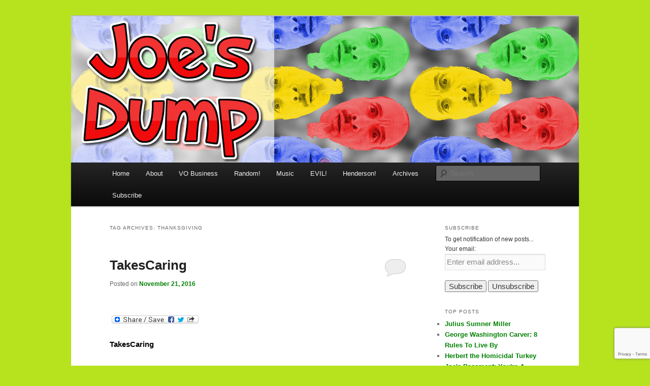

--- FILE ---
content_type: text/html; charset=UTF-8
request_url: https://www.joesdump.com/tag/thanksgiving/
body_size: 13732
content:
<!DOCTYPE html>
<!--[if IE 6]>
<html id="ie6" lang="en-US">
<![endif]-->
<!--[if IE 7]>
<html id="ie7" lang="en-US">
<![endif]-->
<!--[if IE 8]>
<html id="ie8" lang="en-US">
<![endif]-->
<!--[if !(IE 6) & !(IE 7) & !(IE 8)]><!-->
<html lang="en-US">
<!--<![endif]-->
<head>
<meta charset="UTF-8" />
<meta name="viewport" content="width=device-width, initial-scale=1.0" />
<title>
Thanksgiving Archives - Joe&#039;s DumpJoe&#039;s Dump	</title>
<link rel="profile" href="https://gmpg.org/xfn/11" />
<link rel="stylesheet" type="text/css" media="all" href="https://www.joesdump.com/wp-content/themes/twentyeleven/style.css?ver=20250415" />
<link rel="pingback" href="https://www.joesdump.com/xmlrpc.php">
<!--[if lt IE 9]>
<script src="https://www.joesdump.com/wp-content/themes/twentyeleven/js/html5.js?ver=3.7.0" type="text/javascript"></script>
<![endif]-->
<meta name='robots' content='index, follow, max-image-preview:large, max-snippet:-1, max-video-preview:-1' />
	<style>img:is([sizes="auto" i], [sizes^="auto," i]) { contain-intrinsic-size: 3000px 1500px }</style>
	
	<!-- This site is optimized with the Yoast SEO plugin v26.2 - https://yoast.com/wordpress/plugins/seo/ -->
	<link rel="canonical" href="https://www.joesdump.com/tag/thanksgiving/" />
	<meta property="og:locale" content="en_US" />
	<meta property="og:type" content="article" />
	<meta property="og:title" content="Thanksgiving Archives - Joe&#039;s Dump" />
	<meta property="og:url" content="https://www.joesdump.com/tag/thanksgiving/" />
	<meta property="og:site_name" content="Joe&#039;s Dump" />
	<script type="application/ld+json" class="yoast-schema-graph">{"@context":"https://schema.org","@graph":[{"@type":"CollectionPage","@id":"https://www.joesdump.com/tag/thanksgiving/","url":"https://www.joesdump.com/tag/thanksgiving/","name":"Thanksgiving Archives - Joe&#039;s Dump","isPartOf":{"@id":"https://www.joesdump.com/#website"},"primaryImageOfPage":{"@id":"https://www.joesdump.com/tag/thanksgiving/#primaryimage"},"image":{"@id":"https://www.joesdump.com/tag/thanksgiving/#primaryimage"},"thumbnailUrl":"https://www.joesdump.com/wp-content/uploads/2016/11/universe-024.jpg","breadcrumb":{"@id":"https://www.joesdump.com/tag/thanksgiving/#breadcrumb"},"inLanguage":"en-US"},{"@type":"ImageObject","inLanguage":"en-US","@id":"https://www.joesdump.com/tag/thanksgiving/#primaryimage","url":"https://www.joesdump.com/wp-content/uploads/2016/11/universe-024.jpg","contentUrl":"https://www.joesdump.com/wp-content/uploads/2016/11/universe-024.jpg","width":2560,"height":1600,"caption":"Universe"},{"@type":"BreadcrumbList","@id":"https://www.joesdump.com/tag/thanksgiving/#breadcrumb","itemListElement":[{"@type":"ListItem","position":1,"name":"Home","item":"https://www.joesdump.com/"},{"@type":"ListItem","position":2,"name":"Thanksgiving"}]},{"@type":"WebSite","@id":"https://www.joesdump.com/#website","url":"https://www.joesdump.com/","name":"Joe's Dump","description":"Fallout From My Nuclear Brain","potentialAction":[{"@type":"SearchAction","target":{"@type":"EntryPoint","urlTemplate":"https://www.joesdump.com/?s={search_term_string}"},"query-input":{"@type":"PropertyValueSpecification","valueRequired":true,"valueName":"search_term_string"}}],"inLanguage":"en-US"}]}</script>
	<!-- / Yoast SEO plugin. -->


<link rel='dns-prefetch' href='//static.addtoany.com' />
<link rel='dns-prefetch' href='//stats.wp.com' />
<link rel='dns-prefetch' href='//widgets.wp.com' />
<link rel='dns-prefetch' href='//s0.wp.com' />
<link rel='dns-prefetch' href='//0.gravatar.com' />
<link rel='dns-prefetch' href='//1.gravatar.com' />
<link rel='dns-prefetch' href='//2.gravatar.com' />
<link rel="alternate" type="application/rss+xml" title="Joe&#039;s Dump &raquo; Feed" href="https://www.joesdump.com/feed/" />
<link rel="alternate" type="application/rss+xml" title="Joe&#039;s Dump &raquo; Comments Feed" href="https://www.joesdump.com/comments/feed/" />

<script>
var MP3jPLAYLISTS = [];
var MP3jPLAYERS = [];
</script>
<link rel="alternate" type="application/rss+xml" title="Joe&#039;s Dump &raquo; Thanksgiving Tag Feed" href="https://www.joesdump.com/tag/thanksgiving/feed/" />
<script type="text/javascript">
/* <![CDATA[ */
window._wpemojiSettings = {"baseUrl":"https:\/\/s.w.org\/images\/core\/emoji\/16.0.1\/72x72\/","ext":".png","svgUrl":"https:\/\/s.w.org\/images\/core\/emoji\/16.0.1\/svg\/","svgExt":".svg","source":{"concatemoji":"https:\/\/www.joesdump.com\/wp-includes\/js\/wp-emoji-release.min.js?ver=6.8.3"}};
/*! This file is auto-generated */
!function(s,n){var o,i,e;function c(e){try{var t={supportTests:e,timestamp:(new Date).valueOf()};sessionStorage.setItem(o,JSON.stringify(t))}catch(e){}}function p(e,t,n){e.clearRect(0,0,e.canvas.width,e.canvas.height),e.fillText(t,0,0);var t=new Uint32Array(e.getImageData(0,0,e.canvas.width,e.canvas.height).data),a=(e.clearRect(0,0,e.canvas.width,e.canvas.height),e.fillText(n,0,0),new Uint32Array(e.getImageData(0,0,e.canvas.width,e.canvas.height).data));return t.every(function(e,t){return e===a[t]})}function u(e,t){e.clearRect(0,0,e.canvas.width,e.canvas.height),e.fillText(t,0,0);for(var n=e.getImageData(16,16,1,1),a=0;a<n.data.length;a++)if(0!==n.data[a])return!1;return!0}function f(e,t,n,a){switch(t){case"flag":return n(e,"\ud83c\udff3\ufe0f\u200d\u26a7\ufe0f","\ud83c\udff3\ufe0f\u200b\u26a7\ufe0f")?!1:!n(e,"\ud83c\udde8\ud83c\uddf6","\ud83c\udde8\u200b\ud83c\uddf6")&&!n(e,"\ud83c\udff4\udb40\udc67\udb40\udc62\udb40\udc65\udb40\udc6e\udb40\udc67\udb40\udc7f","\ud83c\udff4\u200b\udb40\udc67\u200b\udb40\udc62\u200b\udb40\udc65\u200b\udb40\udc6e\u200b\udb40\udc67\u200b\udb40\udc7f");case"emoji":return!a(e,"\ud83e\udedf")}return!1}function g(e,t,n,a){var r="undefined"!=typeof WorkerGlobalScope&&self instanceof WorkerGlobalScope?new OffscreenCanvas(300,150):s.createElement("canvas"),o=r.getContext("2d",{willReadFrequently:!0}),i=(o.textBaseline="top",o.font="600 32px Arial",{});return e.forEach(function(e){i[e]=t(o,e,n,a)}),i}function t(e){var t=s.createElement("script");t.src=e,t.defer=!0,s.head.appendChild(t)}"undefined"!=typeof Promise&&(o="wpEmojiSettingsSupports",i=["flag","emoji"],n.supports={everything:!0,everythingExceptFlag:!0},e=new Promise(function(e){s.addEventListener("DOMContentLoaded",e,{once:!0})}),new Promise(function(t){var n=function(){try{var e=JSON.parse(sessionStorage.getItem(o));if("object"==typeof e&&"number"==typeof e.timestamp&&(new Date).valueOf()<e.timestamp+604800&&"object"==typeof e.supportTests)return e.supportTests}catch(e){}return null}();if(!n){if("undefined"!=typeof Worker&&"undefined"!=typeof OffscreenCanvas&&"undefined"!=typeof URL&&URL.createObjectURL&&"undefined"!=typeof Blob)try{var e="postMessage("+g.toString()+"("+[JSON.stringify(i),f.toString(),p.toString(),u.toString()].join(",")+"));",a=new Blob([e],{type:"text/javascript"}),r=new Worker(URL.createObjectURL(a),{name:"wpTestEmojiSupports"});return void(r.onmessage=function(e){c(n=e.data),r.terminate(),t(n)})}catch(e){}c(n=g(i,f,p,u))}t(n)}).then(function(e){for(var t in e)n.supports[t]=e[t],n.supports.everything=n.supports.everything&&n.supports[t],"flag"!==t&&(n.supports.everythingExceptFlag=n.supports.everythingExceptFlag&&n.supports[t]);n.supports.everythingExceptFlag=n.supports.everythingExceptFlag&&!n.supports.flag,n.DOMReady=!1,n.readyCallback=function(){n.DOMReady=!0}}).then(function(){return e}).then(function(){var e;n.supports.everything||(n.readyCallback(),(e=n.source||{}).concatemoji?t(e.concatemoji):e.wpemoji&&e.twemoji&&(t(e.twemoji),t(e.wpemoji)))}))}((window,document),window._wpemojiSettings);
/* ]]> */
</script>
<style id='wp-emoji-styles-inline-css' type='text/css'>

	img.wp-smiley, img.emoji {
		display: inline !important;
		border: none !important;
		box-shadow: none !important;
		height: 1em !important;
		width: 1em !important;
		margin: 0 0.07em !important;
		vertical-align: -0.1em !important;
		background: none !important;
		padding: 0 !important;
	}
</style>
<link rel='stylesheet' id='wp-block-library-css' href='https://www.joesdump.com/wp-includes/css/dist/block-library/style.min.css?ver=6.8.3' type='text/css' media='all' />
<style id='wp-block-library-theme-inline-css' type='text/css'>
.wp-block-audio :where(figcaption){color:#555;font-size:13px;text-align:center}.is-dark-theme .wp-block-audio :where(figcaption){color:#ffffffa6}.wp-block-audio{margin:0 0 1em}.wp-block-code{border:1px solid #ccc;border-radius:4px;font-family:Menlo,Consolas,monaco,monospace;padding:.8em 1em}.wp-block-embed :where(figcaption){color:#555;font-size:13px;text-align:center}.is-dark-theme .wp-block-embed :where(figcaption){color:#ffffffa6}.wp-block-embed{margin:0 0 1em}.blocks-gallery-caption{color:#555;font-size:13px;text-align:center}.is-dark-theme .blocks-gallery-caption{color:#ffffffa6}:root :where(.wp-block-image figcaption){color:#555;font-size:13px;text-align:center}.is-dark-theme :root :where(.wp-block-image figcaption){color:#ffffffa6}.wp-block-image{margin:0 0 1em}.wp-block-pullquote{border-bottom:4px solid;border-top:4px solid;color:currentColor;margin-bottom:1.75em}.wp-block-pullquote cite,.wp-block-pullquote footer,.wp-block-pullquote__citation{color:currentColor;font-size:.8125em;font-style:normal;text-transform:uppercase}.wp-block-quote{border-left:.25em solid;margin:0 0 1.75em;padding-left:1em}.wp-block-quote cite,.wp-block-quote footer{color:currentColor;font-size:.8125em;font-style:normal;position:relative}.wp-block-quote:where(.has-text-align-right){border-left:none;border-right:.25em solid;padding-left:0;padding-right:1em}.wp-block-quote:where(.has-text-align-center){border:none;padding-left:0}.wp-block-quote.is-large,.wp-block-quote.is-style-large,.wp-block-quote:where(.is-style-plain){border:none}.wp-block-search .wp-block-search__label{font-weight:700}.wp-block-search__button{border:1px solid #ccc;padding:.375em .625em}:where(.wp-block-group.has-background){padding:1.25em 2.375em}.wp-block-separator.has-css-opacity{opacity:.4}.wp-block-separator{border:none;border-bottom:2px solid;margin-left:auto;margin-right:auto}.wp-block-separator.has-alpha-channel-opacity{opacity:1}.wp-block-separator:not(.is-style-wide):not(.is-style-dots){width:100px}.wp-block-separator.has-background:not(.is-style-dots){border-bottom:none;height:1px}.wp-block-separator.has-background:not(.is-style-wide):not(.is-style-dots){height:2px}.wp-block-table{margin:0 0 1em}.wp-block-table td,.wp-block-table th{word-break:normal}.wp-block-table :where(figcaption){color:#555;font-size:13px;text-align:center}.is-dark-theme .wp-block-table :where(figcaption){color:#ffffffa6}.wp-block-video :where(figcaption){color:#555;font-size:13px;text-align:center}.is-dark-theme .wp-block-video :where(figcaption){color:#ffffffa6}.wp-block-video{margin:0 0 1em}:root :where(.wp-block-template-part.has-background){margin-bottom:0;margin-top:0;padding:1.25em 2.375em}
</style>
<style id='classic-theme-styles-inline-css' type='text/css'>
/*! This file is auto-generated */
.wp-block-button__link{color:#fff;background-color:#32373c;border-radius:9999px;box-shadow:none;text-decoration:none;padding:calc(.667em + 2px) calc(1.333em + 2px);font-size:1.125em}.wp-block-file__button{background:#32373c;color:#fff;text-decoration:none}
</style>
<link rel='stylesheet' id='mediaelement-css' href='https://www.joesdump.com/wp-includes/js/mediaelement/mediaelementplayer-legacy.min.css?ver=4.2.17' type='text/css' media='all' />
<link rel='stylesheet' id='wp-mediaelement-css' href='https://www.joesdump.com/wp-includes/js/mediaelement/wp-mediaelement.min.css?ver=6.8.3' type='text/css' media='all' />
<style id='jetpack-sharing-buttons-style-inline-css' type='text/css'>
.jetpack-sharing-buttons__services-list{display:flex;flex-direction:row;flex-wrap:wrap;gap:0;list-style-type:none;margin:5px;padding:0}.jetpack-sharing-buttons__services-list.has-small-icon-size{font-size:12px}.jetpack-sharing-buttons__services-list.has-normal-icon-size{font-size:16px}.jetpack-sharing-buttons__services-list.has-large-icon-size{font-size:24px}.jetpack-sharing-buttons__services-list.has-huge-icon-size{font-size:36px}@media print{.jetpack-sharing-buttons__services-list{display:none!important}}.editor-styles-wrapper .wp-block-jetpack-sharing-buttons{gap:0;padding-inline-start:0}ul.jetpack-sharing-buttons__services-list.has-background{padding:1.25em 2.375em}
</style>
<style id='global-styles-inline-css' type='text/css'>
:root{--wp--preset--aspect-ratio--square: 1;--wp--preset--aspect-ratio--4-3: 4/3;--wp--preset--aspect-ratio--3-4: 3/4;--wp--preset--aspect-ratio--3-2: 3/2;--wp--preset--aspect-ratio--2-3: 2/3;--wp--preset--aspect-ratio--16-9: 16/9;--wp--preset--aspect-ratio--9-16: 9/16;--wp--preset--color--black: #000;--wp--preset--color--cyan-bluish-gray: #abb8c3;--wp--preset--color--white: #fff;--wp--preset--color--pale-pink: #f78da7;--wp--preset--color--vivid-red: #cf2e2e;--wp--preset--color--luminous-vivid-orange: #ff6900;--wp--preset--color--luminous-vivid-amber: #fcb900;--wp--preset--color--light-green-cyan: #7bdcb5;--wp--preset--color--vivid-green-cyan: #00d084;--wp--preset--color--pale-cyan-blue: #8ed1fc;--wp--preset--color--vivid-cyan-blue: #0693e3;--wp--preset--color--vivid-purple: #9b51e0;--wp--preset--color--blue: #1982d1;--wp--preset--color--dark-gray: #373737;--wp--preset--color--medium-gray: #666;--wp--preset--color--light-gray: #e2e2e2;--wp--preset--gradient--vivid-cyan-blue-to-vivid-purple: linear-gradient(135deg,rgba(6,147,227,1) 0%,rgb(155,81,224) 100%);--wp--preset--gradient--light-green-cyan-to-vivid-green-cyan: linear-gradient(135deg,rgb(122,220,180) 0%,rgb(0,208,130) 100%);--wp--preset--gradient--luminous-vivid-amber-to-luminous-vivid-orange: linear-gradient(135deg,rgba(252,185,0,1) 0%,rgba(255,105,0,1) 100%);--wp--preset--gradient--luminous-vivid-orange-to-vivid-red: linear-gradient(135deg,rgba(255,105,0,1) 0%,rgb(207,46,46) 100%);--wp--preset--gradient--very-light-gray-to-cyan-bluish-gray: linear-gradient(135deg,rgb(238,238,238) 0%,rgb(169,184,195) 100%);--wp--preset--gradient--cool-to-warm-spectrum: linear-gradient(135deg,rgb(74,234,220) 0%,rgb(151,120,209) 20%,rgb(207,42,186) 40%,rgb(238,44,130) 60%,rgb(251,105,98) 80%,rgb(254,248,76) 100%);--wp--preset--gradient--blush-light-purple: linear-gradient(135deg,rgb(255,206,236) 0%,rgb(152,150,240) 100%);--wp--preset--gradient--blush-bordeaux: linear-gradient(135deg,rgb(254,205,165) 0%,rgb(254,45,45) 50%,rgb(107,0,62) 100%);--wp--preset--gradient--luminous-dusk: linear-gradient(135deg,rgb(255,203,112) 0%,rgb(199,81,192) 50%,rgb(65,88,208) 100%);--wp--preset--gradient--pale-ocean: linear-gradient(135deg,rgb(255,245,203) 0%,rgb(182,227,212) 50%,rgb(51,167,181) 100%);--wp--preset--gradient--electric-grass: linear-gradient(135deg,rgb(202,248,128) 0%,rgb(113,206,126) 100%);--wp--preset--gradient--midnight: linear-gradient(135deg,rgb(2,3,129) 0%,rgb(40,116,252) 100%);--wp--preset--font-size--small: 13px;--wp--preset--font-size--medium: 20px;--wp--preset--font-size--large: 36px;--wp--preset--font-size--x-large: 42px;--wp--preset--spacing--20: 0.44rem;--wp--preset--spacing--30: 0.67rem;--wp--preset--spacing--40: 1rem;--wp--preset--spacing--50: 1.5rem;--wp--preset--spacing--60: 2.25rem;--wp--preset--spacing--70: 3.38rem;--wp--preset--spacing--80: 5.06rem;--wp--preset--shadow--natural: 6px 6px 9px rgba(0, 0, 0, 0.2);--wp--preset--shadow--deep: 12px 12px 50px rgba(0, 0, 0, 0.4);--wp--preset--shadow--sharp: 6px 6px 0px rgba(0, 0, 0, 0.2);--wp--preset--shadow--outlined: 6px 6px 0px -3px rgba(255, 255, 255, 1), 6px 6px rgba(0, 0, 0, 1);--wp--preset--shadow--crisp: 6px 6px 0px rgba(0, 0, 0, 1);}:where(.is-layout-flex){gap: 0.5em;}:where(.is-layout-grid){gap: 0.5em;}body .is-layout-flex{display: flex;}.is-layout-flex{flex-wrap: wrap;align-items: center;}.is-layout-flex > :is(*, div){margin: 0;}body .is-layout-grid{display: grid;}.is-layout-grid > :is(*, div){margin: 0;}:where(.wp-block-columns.is-layout-flex){gap: 2em;}:where(.wp-block-columns.is-layout-grid){gap: 2em;}:where(.wp-block-post-template.is-layout-flex){gap: 1.25em;}:where(.wp-block-post-template.is-layout-grid){gap: 1.25em;}.has-black-color{color: var(--wp--preset--color--black) !important;}.has-cyan-bluish-gray-color{color: var(--wp--preset--color--cyan-bluish-gray) !important;}.has-white-color{color: var(--wp--preset--color--white) !important;}.has-pale-pink-color{color: var(--wp--preset--color--pale-pink) !important;}.has-vivid-red-color{color: var(--wp--preset--color--vivid-red) !important;}.has-luminous-vivid-orange-color{color: var(--wp--preset--color--luminous-vivid-orange) !important;}.has-luminous-vivid-amber-color{color: var(--wp--preset--color--luminous-vivid-amber) !important;}.has-light-green-cyan-color{color: var(--wp--preset--color--light-green-cyan) !important;}.has-vivid-green-cyan-color{color: var(--wp--preset--color--vivid-green-cyan) !important;}.has-pale-cyan-blue-color{color: var(--wp--preset--color--pale-cyan-blue) !important;}.has-vivid-cyan-blue-color{color: var(--wp--preset--color--vivid-cyan-blue) !important;}.has-vivid-purple-color{color: var(--wp--preset--color--vivid-purple) !important;}.has-black-background-color{background-color: var(--wp--preset--color--black) !important;}.has-cyan-bluish-gray-background-color{background-color: var(--wp--preset--color--cyan-bluish-gray) !important;}.has-white-background-color{background-color: var(--wp--preset--color--white) !important;}.has-pale-pink-background-color{background-color: var(--wp--preset--color--pale-pink) !important;}.has-vivid-red-background-color{background-color: var(--wp--preset--color--vivid-red) !important;}.has-luminous-vivid-orange-background-color{background-color: var(--wp--preset--color--luminous-vivid-orange) !important;}.has-luminous-vivid-amber-background-color{background-color: var(--wp--preset--color--luminous-vivid-amber) !important;}.has-light-green-cyan-background-color{background-color: var(--wp--preset--color--light-green-cyan) !important;}.has-vivid-green-cyan-background-color{background-color: var(--wp--preset--color--vivid-green-cyan) !important;}.has-pale-cyan-blue-background-color{background-color: var(--wp--preset--color--pale-cyan-blue) !important;}.has-vivid-cyan-blue-background-color{background-color: var(--wp--preset--color--vivid-cyan-blue) !important;}.has-vivid-purple-background-color{background-color: var(--wp--preset--color--vivid-purple) !important;}.has-black-border-color{border-color: var(--wp--preset--color--black) !important;}.has-cyan-bluish-gray-border-color{border-color: var(--wp--preset--color--cyan-bluish-gray) !important;}.has-white-border-color{border-color: var(--wp--preset--color--white) !important;}.has-pale-pink-border-color{border-color: var(--wp--preset--color--pale-pink) !important;}.has-vivid-red-border-color{border-color: var(--wp--preset--color--vivid-red) !important;}.has-luminous-vivid-orange-border-color{border-color: var(--wp--preset--color--luminous-vivid-orange) !important;}.has-luminous-vivid-amber-border-color{border-color: var(--wp--preset--color--luminous-vivid-amber) !important;}.has-light-green-cyan-border-color{border-color: var(--wp--preset--color--light-green-cyan) !important;}.has-vivid-green-cyan-border-color{border-color: var(--wp--preset--color--vivid-green-cyan) !important;}.has-pale-cyan-blue-border-color{border-color: var(--wp--preset--color--pale-cyan-blue) !important;}.has-vivid-cyan-blue-border-color{border-color: var(--wp--preset--color--vivid-cyan-blue) !important;}.has-vivid-purple-border-color{border-color: var(--wp--preset--color--vivid-purple) !important;}.has-vivid-cyan-blue-to-vivid-purple-gradient-background{background: var(--wp--preset--gradient--vivid-cyan-blue-to-vivid-purple) !important;}.has-light-green-cyan-to-vivid-green-cyan-gradient-background{background: var(--wp--preset--gradient--light-green-cyan-to-vivid-green-cyan) !important;}.has-luminous-vivid-amber-to-luminous-vivid-orange-gradient-background{background: var(--wp--preset--gradient--luminous-vivid-amber-to-luminous-vivid-orange) !important;}.has-luminous-vivid-orange-to-vivid-red-gradient-background{background: var(--wp--preset--gradient--luminous-vivid-orange-to-vivid-red) !important;}.has-very-light-gray-to-cyan-bluish-gray-gradient-background{background: var(--wp--preset--gradient--very-light-gray-to-cyan-bluish-gray) !important;}.has-cool-to-warm-spectrum-gradient-background{background: var(--wp--preset--gradient--cool-to-warm-spectrum) !important;}.has-blush-light-purple-gradient-background{background: var(--wp--preset--gradient--blush-light-purple) !important;}.has-blush-bordeaux-gradient-background{background: var(--wp--preset--gradient--blush-bordeaux) !important;}.has-luminous-dusk-gradient-background{background: var(--wp--preset--gradient--luminous-dusk) !important;}.has-pale-ocean-gradient-background{background: var(--wp--preset--gradient--pale-ocean) !important;}.has-electric-grass-gradient-background{background: var(--wp--preset--gradient--electric-grass) !important;}.has-midnight-gradient-background{background: var(--wp--preset--gradient--midnight) !important;}.has-small-font-size{font-size: var(--wp--preset--font-size--small) !important;}.has-medium-font-size{font-size: var(--wp--preset--font-size--medium) !important;}.has-large-font-size{font-size: var(--wp--preset--font-size--large) !important;}.has-x-large-font-size{font-size: var(--wp--preset--font-size--x-large) !important;}
:where(.wp-block-post-template.is-layout-flex){gap: 1.25em;}:where(.wp-block-post-template.is-layout-grid){gap: 1.25em;}
:where(.wp-block-columns.is-layout-flex){gap: 2em;}:where(.wp-block-columns.is-layout-grid){gap: 2em;}
:root :where(.wp-block-pullquote){font-size: 1.5em;line-height: 1.6;}
</style>
<link rel='stylesheet' id='contact-form-7-css' href='https://www.joesdump.com/wp-content/plugins/contact-form-7/includes/css/styles.css?ver=6.1.3' type='text/css' media='all' />
<link rel='stylesheet' id='oppso-converter-style-css' href='https://www.joesdump.com/wp-content/plugins/oppso-unit-converter/css/oppso-converter.css?ver=6.8.3' type='text/css' media='all' />
<link rel='stylesheet' id='twentyeleven-block-style-css' href='https://www.joesdump.com/wp-content/themes/twentyeleven/blocks.css?ver=20240703' type='text/css' media='all' />
<link rel='stylesheet' id='jetpack_likes-css' href='https://www.joesdump.com/wp-content/plugins/jetpack/modules/likes/style.css?ver=15.1.1' type='text/css' media='all' />
<link rel='stylesheet' id='addtoany-css' href='https://www.joesdump.com/wp-content/plugins/add-to-any/addtoany.min.css?ver=1.16' type='text/css' media='all' />
<link rel='stylesheet' id='mp3-jplayer-css' href='https://www.joesdump.com/wp-content/plugins/mp3-jplayer/css/dark.css?ver=2.7.3' type='text/css' media='all' />
<link rel='stylesheet' id='mediaelementjs-styles-css' href='https://www.joesdump.com/wp-content/plugins/media-element-html5-video-and-audio-player/mediaelement/v4/mediaelementplayer.min.css?ver=6.8.3' type='text/css' media='all' />
<link rel='stylesheet' id='mediaelementjs-styles-legacy-css' href='https://www.joesdump.com/wp-content/plugins/media-element-html5-video-and-audio-player/mediaelement/v4/mediaelementplayer-legacy.min.css?ver=6.8.3' type='text/css' media='all' />
<script type="text/javascript" id="addtoany-core-js-before">
/* <![CDATA[ */
window.a2a_config=window.a2a_config||{};a2a_config.callbacks=[];a2a_config.overlays=[];a2a_config.templates={};
/* ]]> */
</script>
<script type="text/javascript" defer src="https://static.addtoany.com/menu/page.js" id="addtoany-core-js"></script>
<script type="text/javascript" src="https://www.joesdump.com/wp-includes/js/jquery/jquery.min.js?ver=3.7.1" id="jquery-core-js"></script>
<script type="text/javascript" src="https://www.joesdump.com/wp-includes/js/jquery/jquery-migrate.min.js?ver=3.4.1" id="jquery-migrate-js"></script>
<script type="text/javascript" defer src="https://www.joesdump.com/wp-content/plugins/add-to-any/addtoany.min.js?ver=1.1" id="addtoany-jquery-js"></script>
<script type="text/javascript" src="https://www.joesdump.com/wp-content/plugins/oppso-unit-converter/js/oppso-converter.js?ver=6.8.3" id="oppso-converter-js"></script>
<script type="text/javascript" src="https://www.joesdump.com/wp-content/plugins/media-element-html5-video-and-audio-player/mediaelement/v4/mediaelement-and-player.min.js?ver=4.2.8" id="mediaelementjs-scripts-js"></script>
<link rel="https://api.w.org/" href="https://www.joesdump.com/wp-json/" /><link rel="alternate" title="JSON" type="application/json" href="https://www.joesdump.com/wp-json/wp/v2/tags/384" /><link rel="EditURI" type="application/rsd+xml" title="RSD" href="https://www.joesdump.com/xmlrpc.php?rsd" />
<meta name="generator" content="WordPress 6.8.3" />

	<script type="text/javascript">
	var ajaxurl = 'https://www.joesdump.com/wp-admin/admin-ajax.php';
	</script>
		<style>img#wpstats{display:none}</style>
			<style>
		/* Link color */
		a,
		#site-title a:focus,
		#site-title a:hover,
		#site-title a:active,
		.entry-title a:hover,
		.entry-title a:focus,
		.entry-title a:active,
		.widget_twentyeleven_ephemera .comments-link a:hover,
		section.recent-posts .other-recent-posts a[rel="bookmark"]:hover,
		section.recent-posts .other-recent-posts .comments-link a:hover,
		.format-image footer.entry-meta a:hover,
		#site-generator a:hover {
			color: #008000;
		}
		section.recent-posts .other-recent-posts .comments-link a:hover {
			border-color: #008000;
		}
		article.feature-image.small .entry-summary p a:hover,
		.entry-header .comments-link a:hover,
		.entry-header .comments-link a:focus,
		.entry-header .comments-link a:active,
		.feature-slider a.active {
			background-color: #008000;
		}
	</style>
			<style type="text/css" id="twentyeleven-header-css">
				#site-title,
		#site-description {
			position: absolute;
			clip-path: inset(50%);
		}
				</style>
		<style type="text/css" id="custom-background-css">
body.custom-background { background-color: #b6e31d; }
</style>
	<link rel="icon" href="https://www.joesdump.com/wp-content/uploads/2014/06/cropped-JoeActor_PhrenologyHead-32x32.jpg" sizes="32x32" />
<link rel="icon" href="https://www.joesdump.com/wp-content/uploads/2014/06/cropped-JoeActor_PhrenologyHead-192x192.jpg" sizes="192x192" />
<link rel="apple-touch-icon" href="https://www.joesdump.com/wp-content/uploads/2014/06/cropped-JoeActor_PhrenologyHead-180x180.jpg" />
<meta name="msapplication-TileImage" content="https://www.joesdump.com/wp-content/uploads/2014/06/cropped-JoeActor_PhrenologyHead-270x270.jpg" />
</head>

<body class="archive tag tag-thanksgiving tag-384 custom-background wp-embed-responsive wp-theme-twentyeleven single-author two-column right-sidebar">
<div class="skip-link"><a class="assistive-text" href="#content">Skip to primary content</a></div><div class="skip-link"><a class="assistive-text" href="#secondary">Skip to secondary content</a></div><div id="page" class="hfeed">
	<header id="branding">
			<hgroup>
							<h1 id="site-title"><span><a href="https://www.joesdump.com/" rel="home" >Joe&#039;s Dump</a></span></h1>
				<h2 id="site-description">Fallout From My Nuclear Brain</h2>
			</hgroup>

						<a href="https://www.joesdump.com/" rel="home" >
				<img src="https://www.joesdump.com/wp-content/uploads/2018/02/JoesDump_BeardBanner-pattern.jpg" width="1000" height="288" alt="Joe&#039;s Dump" srcset="https://www.joesdump.com/wp-content/uploads/2018/02/JoesDump_BeardBanner-pattern.jpg 1000w, https://www.joesdump.com/wp-content/uploads/2018/02/JoesDump_BeardBanner-pattern-300x86.jpg 300w, https://www.joesdump.com/wp-content/uploads/2018/02/JoesDump_BeardBanner-pattern-768x221.jpg 768w, https://www.joesdump.com/wp-content/uploads/2018/02/JoesDump_BeardBanner-pattern-500x144.jpg 500w" sizes="(max-width: 1000px) 100vw, 1000px" decoding="async" fetchpriority="high" />			</a>
			
						<div class="only-search with-image">
					<form method="get" id="searchform" action="https://www.joesdump.com/">
		<label for="s" class="assistive-text">Search</label>
		<input type="text" class="field" name="s" id="s" placeholder="Search" />
		<input type="submit" class="submit" name="submit" id="searchsubmit" value="Search" />
	</form>
			</div>
				
			<nav id="access">
				<h3 class="assistive-text">Main menu</h3>
				<div class="menu-menu-1-container"><ul id="menu-menu-1" class="menu"><li id="menu-item-3963" class="menu-item menu-item-type-custom menu-item-object-custom menu-item-home menu-item-3963"><a href="https://www.joesdump.com/">Home</a></li>
<li id="menu-item-3965" class="menu-item menu-item-type-post_type menu-item-object-page menu-item-has-children menu-item-3965"><a href="https://www.joesdump.com/about/">About</a>
<ul class="sub-menu">
	<li id="menu-item-3974" class="menu-item menu-item-type-post_type menu-item-object-page menu-item-3974"><a href="https://www.joesdump.com/about/">About Joe&#8217;s Dump</a></li>
	<li id="menu-item-3973" class="menu-item menu-item-type-custom menu-item-object-custom menu-item-3973"><a href="http://www.JoeActor.com">Joe J Thomas (Voice Actor)</a></li>
	<li id="menu-item-3971" class="menu-item menu-item-type-post_type menu-item-object-page menu-item-3971"><a href="https://www.joesdump.com/contact/">Contact</a></li>
	<li id="menu-item-3964" class="menu-item menu-item-type-post_type menu-item-object-page menu-item-privacy-policy menu-item-3964"><a rel="privacy-policy" href="https://www.joesdump.com/privacy-policy/">Privacy Policy</a></li>
</ul>
</li>
<li id="menu-item-3966" class="menu-item menu-item-type-post_type menu-item-object-page menu-item-3966"><a href="https://www.joesdump.com/vo-business/">VO Business</a></li>
<li id="menu-item-3967" class="menu-item menu-item-type-post_type menu-item-object-page menu-item-3967"><a href="https://joesdump.com/random/">Random!</a></li>
<li id="menu-item-3968" class="menu-item menu-item-type-post_type menu-item-object-page menu-item-3968"><a href="https://www.joesdump.com/music/">Music</a></li>
<li id="menu-item-3969" class="menu-item menu-item-type-post_type menu-item-object-page menu-item-3969"><a href="https://www.joesdump.com/evil/">EVIL!</a></li>
<li id="menu-item-3970" class="menu-item menu-item-type-post_type menu-item-object-page menu-item-3970"><a href="https://www.joesdump.com/henderson/">Henderson!</a></li>
<li id="menu-item-4104" class="menu-item menu-item-type-post_type menu-item-object-page menu-item-4104"><a href="https://www.joesdump.com/archives/">Archives</a></li>
<li id="menu-item-3972" class="menu-item menu-item-type-post_type menu-item-object-page menu-item-3972"><a href="https://www.joesdump.com/subscribe/">Subscribe</a></li>
</ul></div>			</nav><!-- #access -->
	</header><!-- #branding -->


	<div id="main">

		<section id="primary">
			<div id="content" role="main">

			
				<header class="page-header">
					<h1 class="page-title">
					Tag Archives: <span>Thanksgiving</span>					</h1>

									</header>

				
				
					
	<article id="post-2650" class="post-2650 post type-post status-publish format-standard has-post-thumbnail hentry category-musings tag-holiday tag-joe-j-thomas tag-joeactor-com tag-musings tag-takescaring tag-thanksgiving tag-universe">
		<header class="entry-header">
						<h1 class="entry-title"><a href="https://www.joesdump.com/2016/11/21/takescaring/" rel="bookmark">TakesCaring</a></h1>
			
						<div class="entry-meta">
				<span class="sep">Posted on </span><a href="https://www.joesdump.com/2016/11/21/takescaring/" title="1:20 am" rel="bookmark"><time class="entry-date" datetime="2016-11-21T01:20:33-08:00">November 21, 2016</time></a><span class="by-author"> <span class="sep"> by </span> <span class="author vcard"><a class="url fn n" href="https://www.joesdump.com/author/jdadmin/" title="View all posts by Joe&#039;s Dump" rel="author">Joe's Dump</a></span></span>			</div><!-- .entry-meta -->
			
						<div class="comments-link">
				<a href="https://www.joesdump.com/2016/11/21/takescaring/#respond"><span class="leave-reply">Reply</span></a>			</div>
					</header><!-- .entry-header -->

				<div class="entry-content">
			<div class="addtoany_share_save_container addtoany_content addtoany_content_top"><div class="a2a_kit a2a_kit_size_32 addtoany_list" data-a2a-url="https://www.joesdump.com/2016/11/21/takescaring/" data-a2a-title="TakesCaring"><a class="a2a_dd addtoany_share_save addtoany_share" href="https://www.addtoany.com/share"><img src="https://static.addtoany.com/buttons/share_save_171_16.png" alt="Share"></a></div></div><p><H1>TakesCaring</H1></p>
<p><a href="https://joesdump.com/wp-content/uploads/2016/11/universe-024.jpg"><img decoding="async" src="https://joesdump.com/wp-content/uploads/2016/11/universe-024-300x188.jpg" alt="Universe" width="300" height="188" class="alignnone size-medium wp-image-2651" srcset="https://www.joesdump.com/wp-content/uploads/2016/11/universe-024-300x188.jpg 300w, https://www.joesdump.com/wp-content/uploads/2016/11/universe-024-768x480.jpg 768w, https://www.joesdump.com/wp-content/uploads/2016/11/universe-024-1024x640.jpg 1024w, https://www.joesdump.com/wp-content/uploads/2016/11/universe-024-480x300.jpg 480w" sizes="(max-width: 300px) 100vw, 300px" /></a></p>
<p>Hey there&#8230; This is The Universe calling.</p>
<p>But you can just call me &#8220;U&#8221;.</p>
<p>Just wanted to talk a bit about Thanksgiving. I understand some of you folks celebrate it this time of year.</p>
<p>That&#8217;s cool. Being thankful is a good thing. Makes you stop and appreciate what you&#8217;ve got.</p>
<p>I&#8217;d like to suggest a new holiday, though&#8230;</p>
<p>I call it &#8220;<strong>TakesCaring</strong>&#8220;.</p>
<p>Instead of just giving thanks, it&#8217;s a bit more proactive. Focuses on action rather than introspection.</p>
<p>First off, &#8220;<strong>Take care of yourself</strong>&#8221; (great phrase, btw).<br />
Gotta make sure you&#8217;re in tip-top shape, mental, physical, and emotional &#8211; so that you&#8217;ve got the energy to do more. Be more. See more.</p>
<p>Next, &#8220;<strong>Take care of your neighbor</strong>&#8220;.<br />
And I don&#8217;t just mean the guy next door! You know, your neighbor in the wider sense. Each other. Family and friends, sure, but strangers too. It&#8217;s like a party and everyone&#8217;s invited!</p>
<p>Last, &#8220;<strong>Take care of your world</strong>&#8220;.<br />
I&#8217;ll look out for all the other planets for now, but could I get you to pitch in a bit more on Planet Earth? It&#8217;s your home, after all. You wouldn&#8217;t trash your house, would you? Take a little time to give back to Mother Earth. I promise, she&#8217;ll take care of you and your friends much better if she knows you&#8217;re on her side.</p>
<p>Anywho, that&#8217;s what <strong>TakesCaring</strong> is all about.</p>
<p>Hope it becomes a thing.</p>
<p>Gotta run &#8211; lots more planets and people to hit up with this idea (billions and billions, as the saying goes)</p>
<p>Take care, now, y&#8217;hear!</p>
<p>Sincerely,<br />
&#8220;U&#8221;</p>
<p>&nbsp;</p>
<h4>All content written and voiced by Joe J Thomas online at: <a title="JoeActor.com" href="http://www.JoeActor.com" target="_blank">JoeActor.com</a></h4>
<p>&nbsp;</p>
<div class='sharedaddy sd-block sd-like jetpack-likes-widget-wrapper jetpack-likes-widget-unloaded' id='like-post-wrapper-56608394-2650-6918db1b64530' data-src='https://widgets.wp.com/likes/?ver=15.1.1#blog_id=56608394&amp;post_id=2650&amp;origin=www.joesdump.com&amp;obj_id=56608394-2650-6918db1b64530' data-name='like-post-frame-56608394-2650-6918db1b64530' data-title='Like or Reblog'><h3 class="sd-title">Like this:</h3><div class='likes-widget-placeholder post-likes-widget-placeholder' style='height: 55px;'><span class='button'><span>Like</span></span> <span class="loading">Loading...</span></div><span class='sd-text-color'></span><a class='sd-link-color'></a></div><div class="addtoany_share_save_container addtoany_content addtoany_content_bottom"><div class="a2a_kit a2a_kit_size_32 addtoany_list" data-a2a-url="https://www.joesdump.com/2016/11/21/takescaring/" data-a2a-title="TakesCaring"><a class="a2a_dd addtoany_share_save addtoany_share" href="https://www.addtoany.com/share"><img src="https://static.addtoany.com/buttons/share_save_171_16.png" alt="Share"></a></div></div>					</div><!-- .entry-content -->
		
		<footer class="entry-meta">
			
										<span class="cat-links">
					<span class="entry-utility-prep entry-utility-prep-cat-links">Posted in</span> <a href="https://www.joesdump.com/category/musings/" rel="category tag">Musings</a>			</span>
							
										<span class="sep"> | </span>
								<span class="tag-links">
					<span class="entry-utility-prep entry-utility-prep-tag-links">Tagged</span> <a href="https://www.joesdump.com/tag/holiday/" rel="tag">Holiday</a>, <a href="https://www.joesdump.com/tag/joe-j-thomas/" rel="tag">Joe J Thomas</a>, <a href="https://www.joesdump.com/tag/joeactor-com/" rel="tag">JoeActor.com</a>, <a href="https://www.joesdump.com/tag/musings/" rel="tag">Musings</a>, <a href="https://www.joesdump.com/tag/takescaring/" rel="tag">TakesCaring</a>, <a href="https://www.joesdump.com/tag/thanksgiving/" rel="tag">Thanksgiving</a>, <a href="https://www.joesdump.com/tag/universe/" rel="tag">Universe</a>			</span>
							
										<span class="sep"> | </span>
						<span class="comments-link"><a href="https://www.joesdump.com/2016/11/21/takescaring/#respond"><span class="leave-reply">Leave a reply</span></a></span>
			
					</footer><!-- .entry-meta -->
	</article><!-- #post-2650 -->

				
				
			
			</div><!-- #content -->
		</section><!-- #primary -->

		<div id="secondary" class="widget-area" role="complementary">
			<aside id="s2_form_widget-2" class="widget s2_form_widget"><h3 class="widget-title">Subscribe</h3><div class="search">To get notification of new posts...<form name="s2formwidget" method="post" action="https://www.joesdump.com/subscribe/"><input type="hidden" name="ip" value="18.222.239.16" /><span style="display:none !important"><label for="firstname">Leave This Blank:</label><input type="text" id="firstname" name="firstname" /><label for="lastname">Leave This Blank Too:</label><input type="text" id="lastname" name="lastname" /><label for="uri">Do Not Change This:</label><input type="text" id="uri" name="uri" value="http://" /></span><p><label for="s2email">Your email:</label><br><input type="email" name="email" id="s2email" value="Enter email address..." size="20" onfocus="if (this.value === 'Enter email address...') {this.value = '';}" onblur="if (this.value === '') {this.value = 'Enter email address...';}" /></p><p><input type="submit" name="subscribe" value="Subscribe" />&nbsp;<input type="submit" name="unsubscribe" value="Unsubscribe" /></p></form>
</div></aside><aside id="top-posts-2" class="widget widget_top-posts"><h3 class="widget-title">Top Posts</h3><ul><li><a href="https://www.joesdump.com/2014/07/28/julius-sumner-miller/" class="bump-view" data-bump-view="tp">Julius Sumner Miller</a></li><li><a href="https://www.joesdump.com/2017/05/15/george-washington-carver/" class="bump-view" data-bump-view="tp">George Washington Carver: 8 Rules To Live By</a></li><li><a href="https://www.joesdump.com/2013/11/18/herbert-turkey/" class="bump-view" data-bump-view="tp">Herbert the Homicidal Turkey</a></li><li><a href="https://www.joesdump.com/2019/05/27/joes-bassment-grinch/" class="bump-view" data-bump-view="tp">Joe&#039;s Bassment: You&#039;re A Mean One, Mr. Grinch</a></li><li><a href="https://www.joesdump.com/2015/05/04/quantum-human-entanglement/" class="bump-view" data-bump-view="tp">Quantum Human Entanglement</a></li><li><a href="https://www.joesdump.com/2017/01/09/floating-head-without-green-screen/" class="bump-view" data-bump-view="tp">Floating Head Without Green Screen</a></li><li><a href="https://www.joesdump.com/2014/08/04/good-fast-cheap/" class="bump-view" data-bump-view="tp">Good, Fast, Cheap: A New Take</a></li><li><a href="https://www.joesdump.com/2018/01/22/yodeling-pickle/" class="bump-view" data-bump-view="tp">The Path of the (Yodeling) Pickle</a></li><li><a href="https://www.joesdump.com/2021/04/07/compound-words-that-arent/" class="bump-view" data-bump-view="tp">Compound Words That Aren&#039;t</a></li><li><a href="https://www.joesdump.com/2021/10/15/de_pronto_seymour/" class="bump-view" data-bump-view="tp">De Pronto Seymour</a></li></ul></aside>
		<aside id="recent-posts-2" class="widget widget_recent_entries">
		<h3 class="widget-title">Recent Posts</h3>
		<ul>
											<li>
					<a href="https://www.joesdump.com/2025/10/31/vintage-horror/">Vintage Horror</a>
									</li>
											<li>
					<a href="https://www.joesdump.com/2025/10/07/acting-my-theatre-roots/">Acting: My Theatre Roots</a>
									</li>
											<li>
					<a href="https://www.joesdump.com/2025/06/06/bad-case-of-loving-you/">Bad Case Of Loving You (Joe&#8217;s Bassment)</a>
									</li>
											<li>
					<a href="https://www.joesdump.com/2025/05/30/prez-like-me/">Prez Like Me</a>
									</li>
											<li>
					<a href="https://www.joesdump.com/2025/04/18/panda-parody-song/">Panda Parody Song</a>
									</li>
					</ul>

		</aside><aside id="archives-2" class="widget widget_archive"><h3 class="widget-title">Archives</h3>		<label class="screen-reader-text" for="archives-dropdown-2">Archives</label>
		<select id="archives-dropdown-2" name="archive-dropdown">
			
			<option value="">Select Month</option>
				<option value='https://www.joesdump.com/2025/10/'> October 2025 </option>
	<option value='https://www.joesdump.com/2025/06/'> June 2025 </option>
	<option value='https://www.joesdump.com/2025/05/'> May 2025 </option>
	<option value='https://www.joesdump.com/2025/04/'> April 2025 </option>
	<option value='https://www.joesdump.com/2025/01/'> January 2025 </option>
	<option value='https://www.joesdump.com/2024/12/'> December 2024 </option>
	<option value='https://www.joesdump.com/2024/10/'> October 2024 </option>
	<option value='https://www.joesdump.com/2024/09/'> September 2024 </option>
	<option value='https://www.joesdump.com/2024/08/'> August 2024 </option>
	<option value='https://www.joesdump.com/2024/07/'> July 2024 </option>
	<option value='https://www.joesdump.com/2024/06/'> June 2024 </option>
	<option value='https://www.joesdump.com/2024/03/'> March 2024 </option>
	<option value='https://www.joesdump.com/2024/02/'> February 2024 </option>
	<option value='https://www.joesdump.com/2024/01/'> January 2024 </option>
	<option value='https://www.joesdump.com/2023/12/'> December 2023 </option>
	<option value='https://www.joesdump.com/2023/11/'> November 2023 </option>
	<option value='https://www.joesdump.com/2023/09/'> September 2023 </option>
	<option value='https://www.joesdump.com/2023/08/'> August 2023 </option>
	<option value='https://www.joesdump.com/2023/05/'> May 2023 </option>
	<option value='https://www.joesdump.com/2023/04/'> April 2023 </option>
	<option value='https://www.joesdump.com/2023/02/'> February 2023 </option>
	<option value='https://www.joesdump.com/2022/12/'> December 2022 </option>
	<option value='https://www.joesdump.com/2022/11/'> November 2022 </option>
	<option value='https://www.joesdump.com/2022/10/'> October 2022 </option>
	<option value='https://www.joesdump.com/2022/08/'> August 2022 </option>
	<option value='https://www.joesdump.com/2022/07/'> July 2022 </option>
	<option value='https://www.joesdump.com/2022/06/'> June 2022 </option>
	<option value='https://www.joesdump.com/2022/04/'> April 2022 </option>
	<option value='https://www.joesdump.com/2022/02/'> February 2022 </option>
	<option value='https://www.joesdump.com/2022/01/'> January 2022 </option>
	<option value='https://www.joesdump.com/2021/12/'> December 2021 </option>
	<option value='https://www.joesdump.com/2021/10/'> October 2021 </option>
	<option value='https://www.joesdump.com/2021/09/'> September 2021 </option>
	<option value='https://www.joesdump.com/2021/08/'> August 2021 </option>
	<option value='https://www.joesdump.com/2021/07/'> July 2021 </option>
	<option value='https://www.joesdump.com/2021/06/'> June 2021 </option>
	<option value='https://www.joesdump.com/2021/05/'> May 2021 </option>
	<option value='https://www.joesdump.com/2021/04/'> April 2021 </option>
	<option value='https://www.joesdump.com/2021/03/'> March 2021 </option>
	<option value='https://www.joesdump.com/2021/02/'> February 2021 </option>
	<option value='https://www.joesdump.com/2021/01/'> January 2021 </option>
	<option value='https://www.joesdump.com/2020/12/'> December 2020 </option>
	<option value='https://www.joesdump.com/2020/11/'> November 2020 </option>
	<option value='https://www.joesdump.com/2020/10/'> October 2020 </option>
	<option value='https://www.joesdump.com/2020/09/'> September 2020 </option>
	<option value='https://www.joesdump.com/2020/06/'> June 2020 </option>
	<option value='https://www.joesdump.com/2020/05/'> May 2020 </option>
	<option value='https://www.joesdump.com/2020/03/'> March 2020 </option>
	<option value='https://www.joesdump.com/2020/01/'> January 2020 </option>
	<option value='https://www.joesdump.com/2019/12/'> December 2019 </option>
	<option value='https://www.joesdump.com/2019/11/'> November 2019 </option>
	<option value='https://www.joesdump.com/2019/09/'> September 2019 </option>
	<option value='https://www.joesdump.com/2019/08/'> August 2019 </option>
	<option value='https://www.joesdump.com/2019/07/'> July 2019 </option>
	<option value='https://www.joesdump.com/2019/06/'> June 2019 </option>
	<option value='https://www.joesdump.com/2019/05/'> May 2019 </option>
	<option value='https://www.joesdump.com/2019/04/'> April 2019 </option>
	<option value='https://www.joesdump.com/2019/03/'> March 2019 </option>
	<option value='https://www.joesdump.com/2019/02/'> February 2019 </option>
	<option value='https://www.joesdump.com/2019/01/'> January 2019 </option>
	<option value='https://www.joesdump.com/2018/12/'> December 2018 </option>
	<option value='https://www.joesdump.com/2018/11/'> November 2018 </option>
	<option value='https://www.joesdump.com/2018/10/'> October 2018 </option>
	<option value='https://www.joesdump.com/2018/09/'> September 2018 </option>
	<option value='https://www.joesdump.com/2018/08/'> August 2018 </option>
	<option value='https://www.joesdump.com/2018/07/'> July 2018 </option>
	<option value='https://www.joesdump.com/2018/06/'> June 2018 </option>
	<option value='https://www.joesdump.com/2018/05/'> May 2018 </option>
	<option value='https://www.joesdump.com/2018/04/'> April 2018 </option>
	<option value='https://www.joesdump.com/2018/03/'> March 2018 </option>
	<option value='https://www.joesdump.com/2018/02/'> February 2018 </option>
	<option value='https://www.joesdump.com/2018/01/'> January 2018 </option>
	<option value='https://www.joesdump.com/2017/12/'> December 2017 </option>
	<option value='https://www.joesdump.com/2017/11/'> November 2017 </option>
	<option value='https://www.joesdump.com/2017/10/'> October 2017 </option>
	<option value='https://www.joesdump.com/2017/09/'> September 2017 </option>
	<option value='https://www.joesdump.com/2017/08/'> August 2017 </option>
	<option value='https://www.joesdump.com/2017/07/'> July 2017 </option>
	<option value='https://www.joesdump.com/2017/06/'> June 2017 </option>
	<option value='https://www.joesdump.com/2017/05/'> May 2017 </option>
	<option value='https://www.joesdump.com/2017/04/'> April 2017 </option>
	<option value='https://www.joesdump.com/2017/03/'> March 2017 </option>
	<option value='https://www.joesdump.com/2017/02/'> February 2017 </option>
	<option value='https://www.joesdump.com/2017/01/'> January 2017 </option>
	<option value='https://www.joesdump.com/2016/12/'> December 2016 </option>
	<option value='https://www.joesdump.com/2016/11/'> November 2016 </option>
	<option value='https://www.joesdump.com/2016/10/'> October 2016 </option>
	<option value='https://www.joesdump.com/2016/09/'> September 2016 </option>
	<option value='https://www.joesdump.com/2016/08/'> August 2016 </option>
	<option value='https://www.joesdump.com/2016/07/'> July 2016 </option>
	<option value='https://www.joesdump.com/2016/06/'> June 2016 </option>
	<option value='https://www.joesdump.com/2016/05/'> May 2016 </option>
	<option value='https://www.joesdump.com/2016/04/'> April 2016 </option>
	<option value='https://www.joesdump.com/2016/03/'> March 2016 </option>
	<option value='https://www.joesdump.com/2016/02/'> February 2016 </option>
	<option value='https://www.joesdump.com/2016/01/'> January 2016 </option>
	<option value='https://www.joesdump.com/2015/12/'> December 2015 </option>
	<option value='https://www.joesdump.com/2015/11/'> November 2015 </option>
	<option value='https://www.joesdump.com/2015/10/'> October 2015 </option>
	<option value='https://www.joesdump.com/2015/09/'> September 2015 </option>
	<option value='https://www.joesdump.com/2015/08/'> August 2015 </option>
	<option value='https://www.joesdump.com/2015/07/'> July 2015 </option>
	<option value='https://www.joesdump.com/2015/06/'> June 2015 </option>
	<option value='https://www.joesdump.com/2015/05/'> May 2015 </option>
	<option value='https://www.joesdump.com/2015/04/'> April 2015 </option>
	<option value='https://www.joesdump.com/2015/03/'> March 2015 </option>
	<option value='https://www.joesdump.com/2015/02/'> February 2015 </option>
	<option value='https://www.joesdump.com/2015/01/'> January 2015 </option>
	<option value='https://www.joesdump.com/2014/12/'> December 2014 </option>
	<option value='https://www.joesdump.com/2014/11/'> November 2014 </option>
	<option value='https://www.joesdump.com/2014/10/'> October 2014 </option>
	<option value='https://www.joesdump.com/2014/09/'> September 2014 </option>
	<option value='https://www.joesdump.com/2014/08/'> August 2014 </option>
	<option value='https://www.joesdump.com/2014/07/'> July 2014 </option>
	<option value='https://www.joesdump.com/2014/06/'> June 2014 </option>
	<option value='https://www.joesdump.com/2014/05/'> May 2014 </option>
	<option value='https://www.joesdump.com/2014/04/'> April 2014 </option>
	<option value='https://www.joesdump.com/2014/03/'> March 2014 </option>
	<option value='https://www.joesdump.com/2014/02/'> February 2014 </option>
	<option value='https://www.joesdump.com/2014/01/'> January 2014 </option>
	<option value='https://www.joesdump.com/2013/12/'> December 2013 </option>
	<option value='https://www.joesdump.com/2013/11/'> November 2013 </option>
	<option value='https://www.joesdump.com/2013/10/'> October 2013 </option>
	<option value='https://www.joesdump.com/2013/09/'> September 2013 </option>
	<option value='https://www.joesdump.com/2013/08/'> August 2013 </option>
	<option value='https://www.joesdump.com/2013/07/'> July 2013 </option>
	<option value='https://www.joesdump.com/2013/06/'> June 2013 </option>
	<option value='https://www.joesdump.com/2013/05/'> May 2013 </option>
	<option value='https://www.joesdump.com/2013/04/'> April 2013 </option>
	<option value='https://www.joesdump.com/2013/03/'> March 2013 </option>
	<option value='https://www.joesdump.com/2013/02/'> February 2013 </option>
	<option value='https://www.joesdump.com/2013/01/'> January 2013 </option>
	<option value='https://www.joesdump.com/2012/12/'> December 2012 </option>

		</select>

			<script type="text/javascript">
/* <![CDATA[ */

(function() {
	var dropdown = document.getElementById( "archives-dropdown-2" );
	function onSelectChange() {
		if ( dropdown.options[ dropdown.selectedIndex ].value !== '' ) {
			document.location.href = this.options[ this.selectedIndex ].value;
		}
	}
	dropdown.onchange = onSelectChange;
})();

/* ]]> */
</script>
</aside><aside id="categories-2" class="widget widget_categories"><h3 class="widget-title">Categories</h3><form action="https://www.joesdump.com" method="get"><label class="screen-reader-text" for="cat">Categories</label><select  name='cat' id='cat' class='postform'>
	<option value='-1'>Select Category</option>
	<option class="level-0" value="17">Advice&nbsp;&nbsp;(64)</option>
	<option class="level-0" value="124">Animation&nbsp;&nbsp;(16)</option>
	<option class="level-0" value="102">Art&nbsp;&nbsp;(33)</option>
	<option class="level-0" value="22">Audio&nbsp;&nbsp;(117)</option>
	<option class="level-0" value="39">Business&nbsp;&nbsp;(95)</option>
	<option class="level-0" value="6">Comedy&nbsp;&nbsp;(136)</option>
	<option class="level-0" value="197">Do-It-Yourself&nbsp;&nbsp;(13)</option>
	<option class="level-0" value="479">Fashion&nbsp;&nbsp;(3)</option>
	<option class="level-0" value="85">Health&nbsp;&nbsp;(18)</option>
	<option class="level-0" value="41">Marketing&nbsp;&nbsp;(18)</option>
	<option class="level-0" value="190">Monologue&nbsp;&nbsp;(2)</option>
	<option class="level-0" value="5">Musings&nbsp;&nbsp;(83)</option>
	<option class="level-0" value="7">News&nbsp;&nbsp;(13)</option>
	<option class="level-0" value="4">Opinion&nbsp;&nbsp;(53)</option>
	<option class="level-0" value="3">Poetry&nbsp;&nbsp;(36)</option>
	<option class="level-0" value="40">Poll&nbsp;&nbsp;(2)</option>
	<option class="level-0" value="9">Quote&nbsp;&nbsp;(5)</option>
	<option class="level-0" value="31">Science&nbsp;&nbsp;(18)</option>
	<option class="level-0" value="10">Series&nbsp;&nbsp;(48)</option>
	<option class="level-0" value="52">Song&nbsp;&nbsp;(85)</option>
	<option class="level-0" value="104">Story&nbsp;&nbsp;(27)</option>
	<option class="level-0" value="1">Uncategorized&nbsp;&nbsp;(9)</option>
	<option class="level-0" value="144">Video&nbsp;&nbsp;(40)</option>
</select>
</form><script type="text/javascript">
/* <![CDATA[ */

(function() {
	var dropdown = document.getElementById( "cat" );
	function onCatChange() {
		if ( dropdown.options[ dropdown.selectedIndex ].value > 0 ) {
			dropdown.parentNode.submit();
		}
	}
	dropdown.onchange = onCatChange;
})();

/* ]]> */
</script>
</aside><aside id="linkcat-8" class="widget widget_links"><h3 class="widget-title">Partner Sites</h3>
	<ul class='xoxo blogroll'>
<li><a href="http://www.SoundsGoodToYou.com" rel="me" title="Animation, Video Games, Commercials, Promos and Trailers by Joe J Thomas" target="_blank">Video VO Demos: Joe J Thomas</a></li>
<li><a href="http://www.JoeActor.com" rel="me" title="Joe J Thomas: Voice Acting Resume, Demos, and more!" target="_blank">Voice Acting Portfolio: Joe J Thomas</a></li>
<li><a href="http://www.LiveFromEvil.com" target="_blank">Live! from E.V.I.L. (Evil Villain Island Lair) *Official Blog*</a></li>

	</ul>
</aside>
<aside id="linkcat-2" class="widget widget_links"><h3 class="widget-title">Blogroll</h3>
	<ul class='xoxo blogroll'>
<li><a href="http://www.courvo.biz/" rel="friend colleague" title="Voice Acting in Vegas" target="_blank">Dave Courvoisier&#039;s Voice Over Blog</a></li>
<li><a href="http://thevoiceofyourbusiness.com/blog/" rel="friend colleague" target="_blank">Derek Chappell&#039;s Voiceover Blog</a></li>
<li><a href="http://inthelandofcleve.blogspot.com/" rel="friend colleague" title="Features exclusive news, reviews and interviews all about Greater Cleveland and its even greater residents!" target="_blank">In The Land Of Cleve (blog)</a></li>
<li><a href="http://jcdunnvox.wordpress.com/">J. Christopher Dunn&#039;s Voice-Over Blog</a></li>
<li><a href="http://www.voiceoverxtra.com/" rel="friend colleague" title="The voice-over industry&#8217;s online News, Education and Resource Center" target="_blank">Voice-Over XTRA!</a></li>

	</ul>
</aside>
<aside id="meta-2" class="widget widget_meta"><h3 class="widget-title">Meta</h3>
		<ul>
						<li><a rel="nofollow" href="https://www.joesdump.com/wp-login.php">Log in</a></li>
			<li><a href="https://www.joesdump.com/feed/">Entries feed</a></li>
			<li><a href="https://www.joesdump.com/comments/feed/">Comments feed</a></li>

			<li><a href="https://wordpress.org/">WordPress.org</a></li>
		</ul>

		</aside>		</div><!-- #secondary .widget-area -->

	</div><!-- #main -->

	<footer id="colophon">

			

			<div id="site-generator">
								<a class="privacy-policy-link" href="https://www.joesdump.com/privacy-policy/" rel="privacy-policy">Privacy Policy</a><span role="separator" aria-hidden="true"></span>				<a href="https://wordpress.org/" class="imprint" title="Semantic Personal Publishing Platform">
					Proudly powered by WordPress				</a>
			</div>
	</footer><!-- #colophon -->
</div><!-- #page -->

<script type="speculationrules">
{"prefetch":[{"source":"document","where":{"and":[{"href_matches":"\/*"},{"not":{"href_matches":["\/wp-*.php","\/wp-admin\/*","\/wp-content\/uploads\/*","\/wp-content\/*","\/wp-content\/plugins\/*","\/wp-content\/themes\/twentyeleven\/*","\/*\\?(.+)"]}},{"not":{"selector_matches":"a[rel~=\"nofollow\"]"}},{"not":{"selector_matches":".no-prefetch, .no-prefetch a"}}]},"eagerness":"conservative"}]}
</script>
<link rel='stylesheet' id='jetpack-top-posts-widget-css' href='https://www.joesdump.com/wp-content/plugins/jetpack/modules/widgets/top-posts/style.css?ver=20141013' type='text/css' media='all' />
<script type="text/javascript" src="https://www.joesdump.com/wp-includes/js/dist/hooks.min.js?ver=4d63a3d491d11ffd8ac6" id="wp-hooks-js"></script>
<script type="text/javascript" src="https://www.joesdump.com/wp-includes/js/dist/i18n.min.js?ver=5e580eb46a90c2b997e6" id="wp-i18n-js"></script>
<script type="text/javascript" id="wp-i18n-js-after">
/* <![CDATA[ */
wp.i18n.setLocaleData( { 'text direction\u0004ltr': [ 'ltr' ] } );
/* ]]> */
</script>
<script type="text/javascript" src="https://www.joesdump.com/wp-content/plugins/contact-form-7/includes/swv/js/index.js?ver=6.1.3" id="swv-js"></script>
<script type="text/javascript" id="contact-form-7-js-before">
/* <![CDATA[ */
var wpcf7 = {
    "api": {
        "root": "https:\/\/www.joesdump.com\/wp-json\/",
        "namespace": "contact-form-7\/v1"
    },
    "cached": 1
};
/* ]]> */
</script>
<script type="text/javascript" src="https://www.joesdump.com/wp-content/plugins/contact-form-7/includes/js/index.js?ver=6.1.3" id="contact-form-7-js"></script>
<script type="text/javascript" src="https://www.joesdump.com/wp-content/plugins/page-links-to/dist/new-tab.js?ver=3.3.7" id="page-links-to-js"></script>
<script type="text/javascript" src="https://www.google.com/recaptcha/api.js?render=6Lft-LIZAAAAAKZnnd53-o0i2KOU06s9-8js9q9l&amp;ver=3.0" id="google-recaptcha-js"></script>
<script type="text/javascript" src="https://www.joesdump.com/wp-includes/js/dist/vendor/wp-polyfill.min.js?ver=3.15.0" id="wp-polyfill-js"></script>
<script type="text/javascript" id="wpcf7-recaptcha-js-before">
/* <![CDATA[ */
var wpcf7_recaptcha = {
    "sitekey": "6Lft-LIZAAAAAKZnnd53-o0i2KOU06s9-8js9q9l",
    "actions": {
        "homepage": "homepage",
        "contactform": "contactform"
    }
};
/* ]]> */
</script>
<script type="text/javascript" src="https://www.joesdump.com/wp-content/plugins/contact-form-7/modules/recaptcha/index.js?ver=6.1.3" id="wpcf7-recaptcha-js"></script>
<script type="text/javascript" id="jetpack-stats-js-before">
/* <![CDATA[ */
_stq = window._stq || [];
_stq.push([ "view", JSON.parse("{\"v\":\"ext\",\"blog\":\"56608394\",\"post\":\"0\",\"tz\":\"-8\",\"srv\":\"www.joesdump.com\",\"arch_tag\":\"thanksgiving\",\"arch_results\":\"1\",\"j\":\"1:15.1.1\"}") ]);
_stq.push([ "clickTrackerInit", "56608394", "0" ]);
/* ]]> */
</script>
<script type="text/javascript" src="https://stats.wp.com/e-202546.js" id="jetpack-stats-js" defer="defer" data-wp-strategy="defer"></script>
<script type="text/javascript" src="https://www.joesdump.com/wp-content/plugins/jetpack/_inc/build/likes/queuehandler.min.js?ver=15.1.1" id="jetpack_likes_queuehandler-js"></script>
	<iframe src='https://widgets.wp.com/likes/master.html?ver=20251115#ver=20251115' scrolling='no' id='likes-master' name='likes-master' style='display:none;'></iframe>
	<div id='likes-other-gravatars' role="dialog" aria-hidden="true" tabindex="-1"><div class="likes-text"><span>%d</span></div><ul class="wpl-avatars sd-like-gravatars"></ul></div>
	
</body>
</html>

<!-- Dynamic page generated in 0.365 seconds. -->
<!-- Cached page generated by WP-Super-Cache on 2025-11-15 11:57:15 -->

<!-- Compression = gzip -->

--- FILE ---
content_type: text/html; charset=utf-8
request_url: https://www.google.com/recaptcha/api2/anchor?ar=1&k=6Lft-LIZAAAAAKZnnd53-o0i2KOU06s9-8js9q9l&co=aHR0cHM6Ly93d3cuam9lc2R1bXAuY29tOjQ0Mw..&hl=en&v=TkacYOdEJbdB_JjX802TMer9&size=invisible&anchor-ms=20000&execute-ms=15000&cb=v2vhlcobbh2d
body_size: 44799
content:
<!DOCTYPE HTML><html dir="ltr" lang="en"><head><meta http-equiv="Content-Type" content="text/html; charset=UTF-8">
<meta http-equiv="X-UA-Compatible" content="IE=edge">
<title>reCAPTCHA</title>
<style type="text/css">
/* cyrillic-ext */
@font-face {
  font-family: 'Roboto';
  font-style: normal;
  font-weight: 400;
  src: url(//fonts.gstatic.com/s/roboto/v18/KFOmCnqEu92Fr1Mu72xKKTU1Kvnz.woff2) format('woff2');
  unicode-range: U+0460-052F, U+1C80-1C8A, U+20B4, U+2DE0-2DFF, U+A640-A69F, U+FE2E-FE2F;
}
/* cyrillic */
@font-face {
  font-family: 'Roboto';
  font-style: normal;
  font-weight: 400;
  src: url(//fonts.gstatic.com/s/roboto/v18/KFOmCnqEu92Fr1Mu5mxKKTU1Kvnz.woff2) format('woff2');
  unicode-range: U+0301, U+0400-045F, U+0490-0491, U+04B0-04B1, U+2116;
}
/* greek-ext */
@font-face {
  font-family: 'Roboto';
  font-style: normal;
  font-weight: 400;
  src: url(//fonts.gstatic.com/s/roboto/v18/KFOmCnqEu92Fr1Mu7mxKKTU1Kvnz.woff2) format('woff2');
  unicode-range: U+1F00-1FFF;
}
/* greek */
@font-face {
  font-family: 'Roboto';
  font-style: normal;
  font-weight: 400;
  src: url(//fonts.gstatic.com/s/roboto/v18/KFOmCnqEu92Fr1Mu4WxKKTU1Kvnz.woff2) format('woff2');
  unicode-range: U+0370-0377, U+037A-037F, U+0384-038A, U+038C, U+038E-03A1, U+03A3-03FF;
}
/* vietnamese */
@font-face {
  font-family: 'Roboto';
  font-style: normal;
  font-weight: 400;
  src: url(//fonts.gstatic.com/s/roboto/v18/KFOmCnqEu92Fr1Mu7WxKKTU1Kvnz.woff2) format('woff2');
  unicode-range: U+0102-0103, U+0110-0111, U+0128-0129, U+0168-0169, U+01A0-01A1, U+01AF-01B0, U+0300-0301, U+0303-0304, U+0308-0309, U+0323, U+0329, U+1EA0-1EF9, U+20AB;
}
/* latin-ext */
@font-face {
  font-family: 'Roboto';
  font-style: normal;
  font-weight: 400;
  src: url(//fonts.gstatic.com/s/roboto/v18/KFOmCnqEu92Fr1Mu7GxKKTU1Kvnz.woff2) format('woff2');
  unicode-range: U+0100-02BA, U+02BD-02C5, U+02C7-02CC, U+02CE-02D7, U+02DD-02FF, U+0304, U+0308, U+0329, U+1D00-1DBF, U+1E00-1E9F, U+1EF2-1EFF, U+2020, U+20A0-20AB, U+20AD-20C0, U+2113, U+2C60-2C7F, U+A720-A7FF;
}
/* latin */
@font-face {
  font-family: 'Roboto';
  font-style: normal;
  font-weight: 400;
  src: url(//fonts.gstatic.com/s/roboto/v18/KFOmCnqEu92Fr1Mu4mxKKTU1Kg.woff2) format('woff2');
  unicode-range: U+0000-00FF, U+0131, U+0152-0153, U+02BB-02BC, U+02C6, U+02DA, U+02DC, U+0304, U+0308, U+0329, U+2000-206F, U+20AC, U+2122, U+2191, U+2193, U+2212, U+2215, U+FEFF, U+FFFD;
}
/* cyrillic-ext */
@font-face {
  font-family: 'Roboto';
  font-style: normal;
  font-weight: 500;
  src: url(//fonts.gstatic.com/s/roboto/v18/KFOlCnqEu92Fr1MmEU9fCRc4AMP6lbBP.woff2) format('woff2');
  unicode-range: U+0460-052F, U+1C80-1C8A, U+20B4, U+2DE0-2DFF, U+A640-A69F, U+FE2E-FE2F;
}
/* cyrillic */
@font-face {
  font-family: 'Roboto';
  font-style: normal;
  font-weight: 500;
  src: url(//fonts.gstatic.com/s/roboto/v18/KFOlCnqEu92Fr1MmEU9fABc4AMP6lbBP.woff2) format('woff2');
  unicode-range: U+0301, U+0400-045F, U+0490-0491, U+04B0-04B1, U+2116;
}
/* greek-ext */
@font-face {
  font-family: 'Roboto';
  font-style: normal;
  font-weight: 500;
  src: url(//fonts.gstatic.com/s/roboto/v18/KFOlCnqEu92Fr1MmEU9fCBc4AMP6lbBP.woff2) format('woff2');
  unicode-range: U+1F00-1FFF;
}
/* greek */
@font-face {
  font-family: 'Roboto';
  font-style: normal;
  font-weight: 500;
  src: url(//fonts.gstatic.com/s/roboto/v18/KFOlCnqEu92Fr1MmEU9fBxc4AMP6lbBP.woff2) format('woff2');
  unicode-range: U+0370-0377, U+037A-037F, U+0384-038A, U+038C, U+038E-03A1, U+03A3-03FF;
}
/* vietnamese */
@font-face {
  font-family: 'Roboto';
  font-style: normal;
  font-weight: 500;
  src: url(//fonts.gstatic.com/s/roboto/v18/KFOlCnqEu92Fr1MmEU9fCxc4AMP6lbBP.woff2) format('woff2');
  unicode-range: U+0102-0103, U+0110-0111, U+0128-0129, U+0168-0169, U+01A0-01A1, U+01AF-01B0, U+0300-0301, U+0303-0304, U+0308-0309, U+0323, U+0329, U+1EA0-1EF9, U+20AB;
}
/* latin-ext */
@font-face {
  font-family: 'Roboto';
  font-style: normal;
  font-weight: 500;
  src: url(//fonts.gstatic.com/s/roboto/v18/KFOlCnqEu92Fr1MmEU9fChc4AMP6lbBP.woff2) format('woff2');
  unicode-range: U+0100-02BA, U+02BD-02C5, U+02C7-02CC, U+02CE-02D7, U+02DD-02FF, U+0304, U+0308, U+0329, U+1D00-1DBF, U+1E00-1E9F, U+1EF2-1EFF, U+2020, U+20A0-20AB, U+20AD-20C0, U+2113, U+2C60-2C7F, U+A720-A7FF;
}
/* latin */
@font-face {
  font-family: 'Roboto';
  font-style: normal;
  font-weight: 500;
  src: url(//fonts.gstatic.com/s/roboto/v18/KFOlCnqEu92Fr1MmEU9fBBc4AMP6lQ.woff2) format('woff2');
  unicode-range: U+0000-00FF, U+0131, U+0152-0153, U+02BB-02BC, U+02C6, U+02DA, U+02DC, U+0304, U+0308, U+0329, U+2000-206F, U+20AC, U+2122, U+2191, U+2193, U+2212, U+2215, U+FEFF, U+FFFD;
}
/* cyrillic-ext */
@font-face {
  font-family: 'Roboto';
  font-style: normal;
  font-weight: 900;
  src: url(//fonts.gstatic.com/s/roboto/v18/KFOlCnqEu92Fr1MmYUtfCRc4AMP6lbBP.woff2) format('woff2');
  unicode-range: U+0460-052F, U+1C80-1C8A, U+20B4, U+2DE0-2DFF, U+A640-A69F, U+FE2E-FE2F;
}
/* cyrillic */
@font-face {
  font-family: 'Roboto';
  font-style: normal;
  font-weight: 900;
  src: url(//fonts.gstatic.com/s/roboto/v18/KFOlCnqEu92Fr1MmYUtfABc4AMP6lbBP.woff2) format('woff2');
  unicode-range: U+0301, U+0400-045F, U+0490-0491, U+04B0-04B1, U+2116;
}
/* greek-ext */
@font-face {
  font-family: 'Roboto';
  font-style: normal;
  font-weight: 900;
  src: url(//fonts.gstatic.com/s/roboto/v18/KFOlCnqEu92Fr1MmYUtfCBc4AMP6lbBP.woff2) format('woff2');
  unicode-range: U+1F00-1FFF;
}
/* greek */
@font-face {
  font-family: 'Roboto';
  font-style: normal;
  font-weight: 900;
  src: url(//fonts.gstatic.com/s/roboto/v18/KFOlCnqEu92Fr1MmYUtfBxc4AMP6lbBP.woff2) format('woff2');
  unicode-range: U+0370-0377, U+037A-037F, U+0384-038A, U+038C, U+038E-03A1, U+03A3-03FF;
}
/* vietnamese */
@font-face {
  font-family: 'Roboto';
  font-style: normal;
  font-weight: 900;
  src: url(//fonts.gstatic.com/s/roboto/v18/KFOlCnqEu92Fr1MmYUtfCxc4AMP6lbBP.woff2) format('woff2');
  unicode-range: U+0102-0103, U+0110-0111, U+0128-0129, U+0168-0169, U+01A0-01A1, U+01AF-01B0, U+0300-0301, U+0303-0304, U+0308-0309, U+0323, U+0329, U+1EA0-1EF9, U+20AB;
}
/* latin-ext */
@font-face {
  font-family: 'Roboto';
  font-style: normal;
  font-weight: 900;
  src: url(//fonts.gstatic.com/s/roboto/v18/KFOlCnqEu92Fr1MmYUtfChc4AMP6lbBP.woff2) format('woff2');
  unicode-range: U+0100-02BA, U+02BD-02C5, U+02C7-02CC, U+02CE-02D7, U+02DD-02FF, U+0304, U+0308, U+0329, U+1D00-1DBF, U+1E00-1E9F, U+1EF2-1EFF, U+2020, U+20A0-20AB, U+20AD-20C0, U+2113, U+2C60-2C7F, U+A720-A7FF;
}
/* latin */
@font-face {
  font-family: 'Roboto';
  font-style: normal;
  font-weight: 900;
  src: url(//fonts.gstatic.com/s/roboto/v18/KFOlCnqEu92Fr1MmYUtfBBc4AMP6lQ.woff2) format('woff2');
  unicode-range: U+0000-00FF, U+0131, U+0152-0153, U+02BB-02BC, U+02C6, U+02DA, U+02DC, U+0304, U+0308, U+0329, U+2000-206F, U+20AC, U+2122, U+2191, U+2193, U+2212, U+2215, U+FEFF, U+FFFD;
}

</style>
<link rel="stylesheet" type="text/css" href="https://www.gstatic.com/recaptcha/releases/TkacYOdEJbdB_JjX802TMer9/styles__ltr.css">
<script nonce="kMFOgASOq-X2MwKRhEACFg" type="text/javascript">window['__recaptcha_api'] = 'https://www.google.com/recaptcha/api2/';</script>
<script type="text/javascript" src="https://www.gstatic.com/recaptcha/releases/TkacYOdEJbdB_JjX802TMer9/recaptcha__en.js" nonce="kMFOgASOq-X2MwKRhEACFg">
      
    </script></head>
<body><div id="rc-anchor-alert" class="rc-anchor-alert"></div>
<input type="hidden" id="recaptcha-token" value="[base64]">
<script type="text/javascript" nonce="kMFOgASOq-X2MwKRhEACFg">
      recaptcha.anchor.Main.init("[\x22ainput\x22,[\x22bgdata\x22,\x22\x22,\[base64]/[base64]/[base64]/[base64]/[base64]/MjU1Onk/NToyKSlyZXR1cm4gZmFsc2U7cmV0dXJuIEMuWj0oUyhDLChDLk9ZPWIsaz1oKHk/[base64]/[base64]/[base64]/[base64]/[base64]/bmV3IERbUV0oZlswXSk6Yz09Mj9uZXcgRFtRXShmWzBdLGZbMV0pOmM9PTM/bmV3IERbUV0oZlswXSxmWzFdLGZbMl0pOmM9PTQ/[base64]/[base64]/[base64]\x22,\[base64]\\u003d\\u003d\x22,\x22SMK2w5TDs1tIw6J1KcOPw50MWsKgKiBOw44GasOQAAgJw7Atw7hjwo5fczJTEgbDqcOoTBzChSwWw7nDhcK2w5XDq07DknfCmcK3w78Ow53DjFBQHMOvw4gww4bCmy3DkATDhsOWw5DCmRvCs8OnwoPDrWTDo8O5wr/CqsKKwqPDu208QMOaw4wEw6XCtMO8cHXCosO2RmDDviPDpwAiwoXDrADDvH/Dm8KOHknCosKHw5FXeMKMGTMbIQTDjEEowqx7MAfDjX/DtsO2w60Ywoxew7FFJMODwrpbMsK5wr4eZCYXw7fDqsO5KsOwQSc3wq1sWcKbwo1oIRhYw4nDmMOyw5MxUWnCusOLB8ORwrjCm8KRw7TDsS/CtsK2KB7Dql3Ci27DnTNQEsKxwpXCrSDCoXcRQRLDviInw5fDr8O2MUY3w4FXwo84wpzDscOJw7klwqwywqPDuMKlPcO8ZMKRIcK8wp/CicK3wrUZYcOuU15Jw5nCpcKMe0VwJ0B7aW1hw6TChGM+AAsIZHzDkRbDkhPCu3g7wrLDrQskw5bCgS/CjcOew7QjZxEzFsKmOUnDg8KIwpY9QDbCungNw6jDlMKtYsOZJSTDpQ8Mw7chwog+IsOvNcOKw6vCrsOLwoVyOCBEflPDtgTDrynDgcO6w5UHZMK/wojDlHcrM0XDhF7DiMK9w7/Dpjwhw7vChsOUGsOeMEsbw5DCkG0LwqByQMOmwoTCsH3ClsK6woNPEcOmw5HCliPDvTLDiMK7AzRpwpUpK2d1fMKAwr0VDT7CkMOAwr4mw4DDqcK8Kh89wrZ/wovDhsKSbgJVdsKXMHxkwrgfwpLDiU0rFcKaw74YLn9BCH9SIkssw6shbcOSC8OqTQrCosOIeFTDr0LCrcKGZcOOJ10heMOsw49sfsOFfAPDncOVNMKtw4NewrEZGnfDiMO2UsKybGTCp8Kvw5gow5MEw7zCssO/w71yX104fcKpw7cXBsOfwoEZwqB/[base64]/HsKKVMKiwqNUwoLCugUuwrglQwzCvVg2w7MfK1LChcOXUhxVSmHDlcOBYi7CvgvCvyhmVD94wo3DkE/Dpmp1woPDliMGwohTwrIqCMOGw7BMIWLCvsKLw4lvAiJrbcOnwrbCsFw9BA3DokHCg8OowplZw4bDuyvDicOBcsOywqrCtMK/wrtHw6Z2w4XDrsO8wrtGwpdiwoPCq8OCYMOje8KUVn4dBcOMw7PCkMOSFMKew5nCvGzDs8KkXCvDgMO0NRRWwoBQYsOcRcOJecO8AsK3w73DnyxhwrVpwqIxwrggw4/CncKgwoTDoXXDl2DDo0teecOeZ8OZwo9lw5/DhhfDn8OeXsOXwpodbi0Zw5EJwrZhTsO2w51lGA1pw6LDgQhPQMO4TxTCt0FYw60xbAbCnMOXVcObw6rDgDIQw5DDt8OIdgzDm1VQw6MaKsKfWcO6WCpoCsKWwprDvcOOHCl4JT4Jwo7DvgXCpUHCucOCMzFjI8KNGcO6wr59IsOMw4/CiTXDnDHDmW3CpUoGw4ZhN3Avw5LCiMKKeUPDrsOCw6zCo0Bdwopiw6vDrg7Dp8KsF8KfwqbCmcKZwoPCl3PDm8K0wrcwPAjDl8KgwpPDjQJww5NUPyzDhD0zR8OOw4rDrE5dw6R8IFHDusKBUmJkTyAHw5fDpcKxWl/DhjB9wqk5w4LCksOeYcKtLsKUw5Jiw6tNBMK+wrTCr8Kvfw3ClA7CtSEpwo7CsWZaMcKXDD0QH1VSwpvCl8KAC0x6cD/CpMKPwo57w6nCrMOIV8OsbMKrw6LCnQZqFVfDgTc8wpgdw6TDlsOQYDxXwqLCvWJLw57Cg8OLPcOJX8KndApXw7DDpQnCv3LClERddcKew4VQVA8bwrNDSBDCjDUNTMK3wqTCmQ9Jw6bCugHCqcOswprDrDXDtcKBLsKrw57CmRXDoMO/wr7CsljCkQ9QwrQ/wrEpEn7ClcOEw4vDocODXsO4HgfCr8O6TBIPw7A9aw7DlyzCv1k/A8OMUXbDlATCo8K2wpvCsMKJV0MZworDncKJwq4uw7oSw5nDpDLCuMKKw7dLw6BLw5RAwq5bL8KzOmrDtsOQwr3DkMO+FsK7w4jDv18EWsO2U1rDhUdKcsKrBsOLw5R0X2xVwqcrwqbDi8O7BFHDuMKEKsOeDMODw7zCrTx1fcOqwroxCW/Cp2TCqSjDqsOGwoN2Cz3Cs8KGworDmCRjRMOdw4/DqMKTZVfDq8OMw60eCkgmw60Gw47CmsOLM8Otwo/[base64]/ClsKgw7U8wqDDqWM/[base64]/CoyjDoAh1PwBFZMOWwqk/PMO8w60bwrYOKMOFwr/[base64]/CisKnwoNbHyvCmMKrw5HDuBsLJcKCw4vCsD9awphHB1c1wqUlPVvDi3wsw78kB3pGwqnCmXEYwrBFM8KxWBTDvl/CjMOTw6TDnsKOe8KswrVkwr7Cs8OKwqh4NMOrwofCiMKIAsKNdQfDoMOLKwPDlWpdLsKRwrvCpcOAVcKleMKZwqjCr2rDjT7DlBLCgzrCvcOGbxEgw4gxw7bDmMKHeFTDrFfDjhYmwqPDqcKbDMKIw4ASw70mw5HCucO0X8KzLR3Dj8OBw5vDvA/CvzLDrMKtw5UzC8ODUlgyS8K6EMOeAMKvFlMuAcKUwo0rCVvCosKsa8Ofw7sdwpw5b1Ndw49WwqfDl8KzNcKaw4Uew6LDvcKlw5LDmEg9U8KgwoLDl2rDrcOcw7I6wpxqwrTCl8Oaw7LCnTBZw69jwoAJw4TCpxrDjHxBQGBbF8KqwoIIRcK/w4PDkn/Dt8Kew7NPR8O9dmvDvcKKJT8/[base64]/Cm8OJdcKYI1hrDcOmJxPCu2PDtn/DqMKAcsO0w68oIsO0w7PCqFo8w6rCs8O2SsKewonDvyXDmVx/wo4iw5IZwpNIwqpPw4V9FcKEUMKlw5PDmcOLGMK2JwfDjiYlfMOSw7LDq8Ojw7gxUMKEI8Kfwo3DosODLFl5wpHDjlHDnsOkf8OwwrHCrEnClBddT8ObPxp3BsOCw45pw7srwo3CtcK0Lylmw4jCmSnDvcKfXThyw73CtzzCkMKBwr/DtUTCjzU8DWzCmQEaN8KZwpfCoxPDmcOkPQDClhNVKWQBVMKsYmjCu8O3wrJGwp0Aw4hvBMOgwpXCtsOuwoLDlh3CmkkREsK/fsOvNn7CrcO7SDttRMOwWG9/JSnDlsO/wprDg1PDsMKnw4IEwoMYwpMGwqY0SxLCrsKBPMKWO8OnHcKibsKawrgIw6B3XRkJY2I4w4DDjWvDgEZ4wr7CocOYNSBDFTXDvcKLMSRWHcK/JhvCqcKjF1kWwqRvw6vCusOyTE7CnAPDgcKHwonCp8KjIifCt1TDr0TCg8O2AFbDripaOxrChmgKw5LDp8O2fwjDpDIgw5/[base64]/wp3Cp3RmQcKMIsO/asOySFw6RsK0PMKgwr84w5rCqzcXBlXClWc+KMORfFh/[base64]/M8KHw4rDucKXPcOracOPPsKSTzcPImJ1w5LDhcO9Pl19w5XDs0TCuMOzw53DrUvCtUMGwoxIwro9MMOxwpnDl20fwoTDhlfCrcK6NcOiw5p8FcK9THg+AsK8wro/wr3Dgx7ChcOtw4HDjcOEwqwdw57Dg2XDrMKbasKJw4bDlsKLwoHCllXDv20jQGfCjwcQwrAYw7HCrRnDkMKfw7TCvwgrNMOcw6TDpcKQWsOiwqUyw73DjsOgw4HDoMOxwq/DjsOgNSYlRwwSw7BwMMOrFcKLVyhQXDNwwobDgMOcwpMmwqrCsh9XwpgWwo/ClQHCpwlqw5/DmSLCgMOycg1fegHCoMKydcKlwqU6dsK8wpfCvi3CkcKfAcOAFR7DjBE0wqTCuzrCozsuc8KzwpLDvS/Cm8OtJ8KEf0sZXsK3w58pHCTCsSXCsG9ZO8OcC8OjwpfDuyTDpMOAXx/[base64]/DqMKzwq44wo/Di1rDmE1xLQ9SMsOwRwQBw7RpG8O2w5REwr9pVTElw5FTw6HDpcKYbsO+w5DCp3bDux45GVfDocK/dwUYwoTDrjLCqsK3w4ctSz/CncOSE2LCssOZIXQhLsOtSsOlwqpmWVLCrsOSw43Du2zCjMKoZcOCSMKAfsOyUgc+LsKrwozDsBEDw5sTCHTDjg3CtR7CjMO6SygFw4XCj8OowqHCu8OAwpVhwq45w6UCw7Rjwo5cwoDDj8Klw5BmwpRLbWrDkcKCw6Ibwotpw4FHb8OENcOiw4TCvsOEwrAjCg/[base64]/b8KOw47DvB1ywqUbbsKwUyHCr8OGw7tORVgyw5ldw6gfaMOaw5FLHHfDlGE+wqduwrEZeWA5w6/DtsOCRGrCjCnCuMKEXMK/[base64]/wo5fw4B2wpc5w59gwpIJw4nDpwrCnWUnBsOdBBkGOsOnA8ObIhbCpBsJMU1bYQUyV8KBwqpyw40mwoPDn8OZA8KgIcOUw6bDnMOdbmjDj8KAw7jDrFB5wrBgwrjDqMKmKsKVU8OSD1Q5wptUWcK6NS4Rw6/DsUfCrkg4wo1gNA7Dn8KYIDc8KTXDpsOlwoIPGsKOw7fCpsObw5HDgwYnAm3CicK6wo3Dn0N9wqjDoMO0wr8vwo7DmsKEwpPCs8KcSj4wwpPChHHDvUw2wqnCnMOEwoATL8KKw5IMIsKCwrZYPMKawpjChcO8eMKqB8KUw5jCi3zDisK1w48CO8O/N8KNfMOmwrPCjcO9CsOKRw7DoH4Aw5Rew5rDiMOKP8KiNMK5OcKECU1bQwnCqAbDmsOBBi8cw5Auw5rDgF58N1DDqhVvJMOaL8O+w7LDu8OOworDtA3Cjm/Dtk5ww4bCiCbCrsOqwovDjzrDrcKlwrVzw5VQw6UIw4seFy3DrwDDt0pgw5TCgS0BIMOCwoFjwqBjEsOYw4fDjcOXe8K1wqnDuBbCpx/CnDHDgMKiKjk7w75ab0ctwojDl18GECXCmMKGPMKSMV/DucKHUMONTMOlSx/Dv2bCusOtaQgjTsOmMMKUwq/DrjzDuzAGw6nDgsOzd8Oww4/CowbDkMORw4fDqcKdPMOawrbDphZlwrR0McKDw4PDn2VOb3HDiidqw6nDhMKEZMO2w57Dt8KDEsKcw5B3S8OzRMO+O8KpNm85w5NFwpJiwpZ8wr7DmXZiw6pIQ0LCoVIhwq7DvsOWMSA/eXNVRiTDrMOUwqvDvD1+wrMWKThLEkZQwrsOb3wNYlpULwzCrzRwwqrDiy7CqcOvw4vCmldNG2ESwqbDvX3CoMOVw6h+w7xfw6DDgsKxwpkGUhjDhMKcwq57w4dLwqTClsOFw4zCm3YURgRIwq9QTm5iXDHCvMOtwpduGjMWXEk4wqXDiE/Dq2rDlhvCjhrDh8KZaA8Nw4TDhAIAw7/ClMOlITXDnMKUR8K/[base64]/[base64]/wrh/UcKrw403XUAMwr50w4M4ZcOsYlLDpHMxVMOrBQ8LRMKGwrMew7XDmcOZcwTDgx3DuTjCscOkGyvCq8O3w4PDnEbCmsOxwrzDqA4Gw57Cm8OQBzVawrgKw4kJKBHDnHBEH8O+wrRlwp/DkT5Hwq5dVsOhTsOywrjCrcObwpzCvmo+woJuwqTCgsOWwprDrkbDv8OfCsOvwozDujVGH2dhCRHCusO2woEvwp4HwrYZb8OeJMOswpjCuzjCnSNVw5dwFHjDocK8wqpCRhp3OMOXw4Q9UcOiZEdLw4UawqRfCzzChMONwp/CvMOlKCBdw77DlsKiwq/DhArDjEbDil3CnMOXw6V0w6M8w6/[base64]/Cjjpnw54wLsOSw7RzwrxjwoXDusOBTxbCvFzChHdewqQ2TMOqwrfCvMOjZcOtw4jDjcKYw7hqTQnDpMO4w4jChcOxZwPCunx9wpXDqxQsw4jCkS/CtkRCR1t9RcOfP0NvSUzDuXnCiMOBwrTCrcO6IFTCiWXCuRYwcxbCiMOOw50Ew4l5wppmwrVSQBDChGTDssOlQMOPDcK1ciIJwrLCuSZWwofDt1HCgsOAEsO/QVrDk8OswpbClMKdw5IIw4/Cl8OUwrDCt3xqwo92NVfDksKqw5LClsKwRVQdAwpBwr8Ba8KewpZzIcOdwrLDksO9wqXDtsK+w5tUwq7DgcOww7tNwrZQwpHDki8CSsKnTk9kwr7DhcOqwrJ/[base64]/J3TDo1rCpgQDCMKPwoF6U3I7VwTChcKLw7owKsKMd8KnRxZLw5l0worCmTXCk8K/[base64]/CmsOlDF4Sw4/Cgx82wqHCgsKeKm0yDsKgYAbDlcOmworDjFhSHcKuL0XCpMKNc1h7c8KjaDR+w4rCrz0/w6ViM3/Du8KNwqbDscOtwrfDpsOtXsO8w6PCk8KcY8O/w7/[base64]/[base64]/ClsK4McO5wrRvIsOvX8Ovwro0wrrDgMOCwqLClR7DiFnDthnDhhPCtcKBSAzDk8Oew4ZjRwjDiAnCr03DoRHDrSwrwqXCiMK/[base64]/DvAfCl8Kiw5fCucKLw7bDj33DncOSwp0rQMKXY8KUTVQ6w59lw4Q8THZuCMO4eRPDuSnCoMOVTw3Cgx/Do34IPcOewrLCrcO1w6Vhw5tIw7NeXcOgUMKjVcKOwoQzdsKzwqAIdSnCq8KzdsK7wpLChcKGGMKTOWfCjnJTw4hMUjjDgA4OKsKOwoPDmGTDnhN3MMOrcmDCizbCusOMaMOyworDmlI3MMOLOMKBwowBwpzDnFjDogYlw4/[base64]/DhBjDmsKAw7/CqsKWa0lNK8OvQsONwoQPwqYeM2EUBGlywp/[base64]/CpQ3CqTzDgsKALC/CmyPCmMKAw4gAwofDkcKTf8Kzwq9iLRBawqHDqcKrQhtPAcOSXsOjBUHDisO/wpNkT8OnFABRw5bCnsOXEsObw77CtR7CqWc3GTUpSEDDtMKSwofCrh4oYsO7BsOpw67Dq8OJHcOdw54YCsO2wp86woV1wpfCo8KaCsKjw4vDuMKAA8KBw7PDg8Osw5XDnlHDsSVGw6pMDcKvwoLCg8OLTMKFw5/DjcOQDDAdw6vDlMO9EcKBU8KqwqtUZMK6P8OLw6xQL8KXWitEwp/CisOeKBxyDsOxw5DDuxZYXDLCh8KLBsONRCw6W3XDr8KIBiVYe00rVsKYX0fDoMOUbMKDLsOzwobCn8ORQxLCogpGw7/DjcKtwqbCncKHTSXCqQPDmsOAwpFHdSTChMOtw7LCrsKZB8Kvw4AhD1vCvn1KBDjDhsOMGRPDoVvDizVawqYtSQLCshAJw57DtwUOwo/CnsOhw7zCugfDlcORw4hHw4fDj8O7w5ANw6FNwozDqUzCmMOfGkAVUMOXIw0ZA8Obwp/ClMOCwonCh8Kcw6bCqcKNVm3DpcOHw5TDi8OwARA1w5BfbFZ8O8OaAsOTR8Kpw69gw7V6KxMPw4bCmEJWwpcmw47CsRRGwo7CncOswoXCvSBcdjF8cADCqMODDBgzwqthF8Orw4xAEsOjGcKcw6LDlCrDt8ODw4vCix5rwqrDjx/CnMKRYMKrw4fCqCtiw4lBLcOCw4doCFTCuktHMMO4wpHDkMKPw4nCsFkpwr8HYXbDviXCrzfDgcOuPxVvw7HDk8O8w6rDucKawpvCrcOGDxTCusK8w5HDr0smwrrClyDDrMOtY8OGwrvCjcK2SmvDsV/CvMK7AcKswq7ChFR/w6DCl8Kgw7kxK8KUAmfCnsOhYXtfw4HCjhRsA8OQwoN6WcKowrx4wocZwowywqk4eMKPw77Cn8Kbw7DDhMO9DlDDr33Di1zCnhFvwovCuTMEUcKEw4JXeMKCAj0NBzBRVcO7w5XDgsKww7DDqMKMWMODSEY/MMObfm0Dw4jDpcO0w53CgcOxw48Hw61xN8OfwqbDlhTDiHsWwqVUw5gTwpjCuEJePkpxw59Iw6/[base64]/wqDDisOcwojCk8Oiw6zCmMOywqvCvsKJBcOdccKpwrzCu3lgw5bCuwMIVMOrDys+G8OXw7tywrEXw4/Cp8OxbkJwwqtxccKIwolPw5/CpULCq0fCgXMWwobCgGBXw4ZhNUzDrkjDu8OkHcO4QTMNYsKQa8OCFk3DpiLCoMKIejfDrMOFwqXDvS0idsObQcOgw4YsYMO6w5HCqC4xw4PCqMO9PyHCrj/CuMKNw4DDkw7DkxY9bcKUPAbDj2/[base64]/DvcKuwqBEbWbDssOqw7vCnWDDrxPCk19lHsKjUsOQwrTDpcODwobDtT7DrsKkS8K5BWjDu8KDw5ZmQWzDlh3DqcKLPFF2w4dzw7xZw5IRw4/Cu8OpZsOZw4bDlMOIfxcfwqAiw6Q7bcOTBm5uwptXwrPDpcOzWQdVK8Odw67CsMOPwo3DnTV4DsKZA8KrAFlge2TCgE4hw7PDpcOBwpjCg8Kew6zDrcK6wqMuwqbDrAg3wqQNCxRraMKmw7PDtgnCqiTCoQVPw6/DncORLkrCjhhnU3nCnVXDqFY4w5pew4DDqMOWw4jDt17Ch8Kww6LCkcKtw4BEDcKhC8OeEWBDPmNZTMKZw6ZWwqZQwrwUw6wRw6dLw6ILw4jCjcOXOy4VwpdwJ1vDncKzOMOVw4fCh8K8JcO8LCfDjDnCtMKRbz/CtMKgwpPCtsOrY8O/dMOSPMKdRxXDv8KEaBo7wrYGOMOLw7AbwrXDscKSFB1bwqAjQ8KdfcKhMx/DinLDiMO/PsKccsOvTMKddk8Rw6EwwpwJw5p3RMOVw5/CsUvDtMO5w73Ct8Ohw7vCncKlwrbCsMKlw6rCmxUrDix4RcKhwo82QV3CqwXDijzCtcKeF8KBw4MsYsKhF8KgdsKqbUFGDsOYKnNpMATCtw7DlhlPB8OPw6vDvMOww4ccM3jDl1AYwoXDh1fCtwBLwrzDssKyFn7DqRDCqcOgBlXDiTXCkcK0K8O5acKbw7/Dg8KmwrcZw7TCt8OTVDjClQjCmXvCuRV4wp/DtEIQUlAIGsOTRcK6w4DDmsKqJcOHw5U2GsO6wqPDvMK2w4rDusKUw4DCtRnCqBLCr1VDE07DuRfCqg3DssKkdMOzZUgvcmrCrMOWKGjDnsOgw6PDlMONDSctw6fDig/DpcO8w7FnwocQI8K5AcKQNMKePi/DumPCssOnOkVSw4x2wqdswr7DpU0xRUgtBcO3w4RrXwXDnsK0W8K+AMKxw5BOw4LDriHCpnnCiT/ChcOPfsKfJU84Kwx1JsKZKMO6QsO1E2BCw4TCuGjCusOmWMKtw4rCmcOHwpo/ecKqwr/CrATCk8KBwrzCkj10wpVWw7TCi8KXw4vCvj/DvR4gwojCg8KBw70CwobCrmkQwr/CpihGJcOkE8OQw49iw5k2w4jCrsO6OwVSw556w5/[base64]/CrBlww4jClynCnirDicOWI30bwrjCuCnDvSPDq8K1aTAfQMKZw4pGFUjDmsKCw4bCpcKvLMOtwrwYPSYAXnHCvgzCl8K5CsOVaHHClzZZb8KBwrpCw4BGwonCkMOEwpbChsKSI8ObPhbDv8O0wpTCpF1/[base64]/DqlDDl0LChyTDqm7DhCLCoS4KUxkOw57CgQ/DnsKhIT8aainDvMKlUjzDhCDDljLCtsKIw4bDmsKqNGnDqC8iwqEewqVSwqY/[base64]/ChlgLwrrDgcO2w6bCmsKvwpnCnMK0F8O6wo9Fwpg4wrBfw7TCuxcvw4jChSrDlUvDsjdNbcO7wpdTwoMLA8ORwpLCpsKoQW7CpHoQLCDCrsKEbcKiwrbCiALDl0kUfcKSw4Rjw6h0OQg/w47DrMKQZsO2fsKawq5QwpfDjU/DgsO9JhvDnyDCp8Olw51NZybDkW8ewqUTw4U/M2rDgMODw55GCFTCsMKhZijDvV44woDChRrCi0nDpwkEwqrDuQnDgBRnSkh5w57CthvCm8OOcQVyNcOSHwXDusO4w6PDjG/[base64]/ClEnDhsO7wrdhM8KNCGDCjS/DrsO/w4jDjsKDdzXCq8KOEj/CgmsVVsOswq3Dp8Knw7glFW5LSGPCpsOfw6YVesOfClTDpMKPNljDq8OdwqR8DMKtK8KqRcKsC8K9wo0cwqTClAE1wqVuw5PDsTNew6bCnn0bwrjDglddLsO/wq1/[base64]/ClzFew6TDtcKZw7obwq1sWW/DvsKAw7fDkcKjZcKZM8KGwot1w44eSyjDtMObwrvCqCY7VVbCisK7W8Kmw4kPwoTCgk9GIcOHPMKsakLCukIkOG/[base64]/DscKaGcKHwobDniQRBcKgwpvDjsK7Ly4Lwo3Cq8KUY8O0woTDiwbDoVQ2dMKhwqHDjsOBQcKZwpJNw75PLDHCr8O3NDJbeTzDiV7CjcKsw5zCscK7wrrCrMOAdsKXwoXDiBzDpSDDq3E6wojDtsKnXsKVFsKXOQctw6AuwqY1KzTDoC4rw5/[base64]/w40NScOfAsKjw5bDtMKdOCgnw47Ds8Khw4A+TcK7w7vCoQvCosOIw4QDwpHDlcOLwpDDpsKAw7fDo8Kmw5Fuw5LDtcK+Q2cmVMKrwobDkMOhw7kWZR43wqUlckPCv3PDosOaw5rDsMKeUcKIXQXDp1kxw5ALw65GwpnCoxrDqcK7Q2/DpAbDjsOuwr/CoDLDgkPCkMOawopoEBDCnkM8w69Ew5s+w7lSKsOJLV4Jw4/CmsKNwr7CqnnCli7ChkvCsz7Ckyp3ecOYI1gRIcKGwqzCkg8/w5TDuSrDo8KjOMKwDlrDkcKuw5TCuSPClBcuw4vCnRA1SlVvwrlPDsORJcK9w47Csn/Ch03CqcKAfsKEOTwBQEEAw4XDicK7w7DDvltQdFfDjTocUcO3cBEoeTPDsB/DkAYhw7UbwrQ8O8KAwoI7wpYywpU5K8OfaTNuKFDCvQ/CiT0gBCshREbCusKrw5ksw4jDlsOzw4p8wofCmsKKGi1Two7CgzLCgVxvVcOXdsKFwrTCpcKIworCmsOsU3TDpMOFZ2vDhAVAQ0pOwqt5wqQbw7XDgcKGwrPCosKDwqlZWS7DmVYJw4nCisKtdyVGwplDw6F/w7bCjMKEw4jDt8OoJxYVwrwXwot6fkjCicKtw7Inwohfwq1/RUzDrcKSDCYhFB/[base64]/CmlfCgn9UwrN7aMOLTMOSw5DCtMK1wrvCkVPCm8OgasOhJMKGwrnDvj9FYRsvWsKXe8KNAsKqwpTCr8Odw5Zew5Zgw7XCjD8Bwo/DkHTDi3zChlPCt30dw5HDq8KgBsKUwqVBaRclwrjClMOYDlLCgUBxwpU6w4dMMsKTVBApQcKWC2PDlDAgwq9cw4nDvsKqdcKhPsKnwqN3w47Ds8KwPsKSD8K1EsO9aXQkwrvDvMKZEVrCl3nDjsK/[base64]/DgsO1bsOpw5PCjTLDtsK0fDs5BsOAb2IPUcOsMDbDmCsBMsK3w73CmMKoFHjDl2DDlsO1wqvCr8KJW8KBw6bCqljCvMKPwqdIwpU1VyDDmy4Bwpsgw4hiCm5YwoLCvcKTFsOacFzDtU8NwrnCtcOiw5/Do1hNw5jDlsKFAcKDcw9+UxjDoSQ6Y8Kvw7/CoU82aRtVczjCv2zDng8JwpE8P23CvD/[base64]/CkETCr13DmmTCoArCssKqQMKfOcKUQsKHUljDkVFGwrbDmEgxPmUxBhvDkUHCkQTDq8K/UV1gwpQqwrFBw7PCuMOeZm8rw7TCg8KWwobDksKxwr/[base64]/CmGrDqMKnwonDucOpRcKJw6vDqMOJw5x/[base64]/ChsKOERItXAnDtBvCjsO3w5fCocOwwosQGBNpwoHDvybCh8KxV31Zwr/[base64]/w4cXwpguFiHDkcOrw7sowrRLEEzCtsK9PsKZNX4NwqUIBxbCvcOewpzDuMKdGVfDmw3Du8O0RMKdfMK0w7LCu8K7O250wqfCjsOEBsK/NhXDpSfCtMO/w49SPUfDmV3CicOXw4fDhkEmb8ONwp4Jw6YpwosOZBoTHx4Ew7HCrhgKLcORwq5ew5tfwrbCvsK0w5zCq2gCwp0LwpQ7V2ddwpx2wpwwwrPDrhUxw7vCj8Olw79desOKWMOfwp8UwpnClx/DqcOXw7rDv8Kjwq5XesOkw6QYc8OUwrTCgsKRwrxCYcKbwqsswrvCsS7DucKvwph8RsKEIH1MwqHCrMKYGsKBelFIfMOOw5AYWsKcecOWw4ssIWEOJ8O0R8KRwo99EcO/RMOow6t1w7bDoQ/DqsOvwojCjjrDlMO+E1/CjsK/[base64]/c1jCvwZRNcKBTUnCn17Ds2LChsKtesObw7HCusOUW8OCa2/CoMOzwpBhw4QHYMOKwqXDpwrCt8K+dVVvwpFOwq/CoEHDuBzCnGwywqFPZDTCv8Ouw6fDmcK2UMKowqHChA/DvgdZfinCsRMoS0Rbwp/ChsO/LcK0w7AJw5bCgmXCssKFHVnChsODwo/Cn14Uw5hewqbCkWzDi8O/wokGwqBzPgHDlHXCuMKTw6sYw7TCiMKEw7DDlMKJID4UwqDDnRJlLHPCr8KfE8OjIsKOwrlMZsK9KsKMwqk8OUhnPwBiwovDr3/CoXE/[base64]/[base64]/[base64]/DiMOAa1BkwqfCs8KjNsO4VDjDhx3Cg8OUbsKpB8KWUMOsw4tVw7XCi19gw6cUWMOiw77DjsOOdS4ew53Cg8OpUMK6awQXwrlvecOEwo4vCMKTDcKbwqUJw53CuWcmI8KoIcK7OlrDk8O/YcOMwrHCqDYCNkBEAWYFABQSw6/DlT4ge8OJw4nDjcKSw6rDs8OKR8O7woXDs8OOw7bDqSpOJ8O3LSzDlMOVw4s0w5TCp8OOFMK/Oj7DnSHCizV2w4XClsKHw5hoaEokBcKaL27CnMOUwp3DkiJEaMOOQALDnS1Lw77Cg8KBbhzDoypaw5bCoRrClDZyFUHCk0wbFxoVDMKawrbDlj/DvcKABmsGwr5hwoHCt1FdNsKoEDnDkHczw7jCtlw6QMOPw5/Cmn9SeDvCqcK+RysVXgnCu0J+wqRTw54WOEYCw4p5JsOYf8K6ZCwEAnNtw6DDhMK0YTnDrgcUaSfDvlsmH8O/KcKZw4p5VARow5Fdwp/Cgj/DtcKYwq98TXTDg8KDSU3CggMgwoV4DiZrCCcBwo7DrsOzw4LCrsOQw4zDmF3CvHxECMO6woBOUMKRMx/CvGVrw57Cm8KRwovDmsO2w5nDphfCuC3Dn8OXwp0ZwoLCmcO+XH5CfcKAw4fDr0/[base64]/Z8KUbFwYOlbCosOPw63Dl3sXw4wOLUUyGyFhw5piCzIkwqlnw7cMSTBqwp3Dp8KPw5DCrcKIwo1LNsOgwq7ClMKBKyvDukTCgMOiMMOiQcOmw5PDocK3Xjx9bXDClE9/SMOhb8OAM2E/[base64]/w6Zbwr3Ch8OcaMO0w6LCnHbCmnPDisK7YcKTZRMew67DvcOjwqnCiwh9wr3CgsKww40ZOMKyKMOtc8O3aSNOE8OLw6HCh3oIQMO7CEUkUHnCvnTDnsO0HVdAwr7Du0BBw6F9AnLCoBJMw47DizjCnW5kalpEw5/Cg2FfHcOEwqA1w4nDrDMcw7PDmjdwdsOuZcK6McOLJ8OSRFHDqhxhw5bCljvDgDAxRMKRw5NXwpPDvsOKQsOTHnfDgMOqdcOlV8Kqw73CtMK0NBEhQsOMw4nClVLCvlAqwrAIZMK9wq/CqsODWSI7bcOXw4TCqnc0csKHw6LCgX/Cr8O4w4xVPn5twpHDuF3ClMO1w4MIworDm8K8wrfDqGh/ZnXCssKadcKdwpzDs8O8wocqwo/DtsKVOVzCg8KmcBTDhMKLWgzDshvCpcODIi/ClzvCnsKGw4dXYsOxUMKNB8KQLyLCoMOsGMOoNsOrZ8KBw67DrsKvc053w5rCvMOEBWLDsMOcPcKKLMOowrpGwotlf8Kgw6bDh8OIasOUMzbCnGzCmMO2woUjw5xvw49owpzCvmDDiDbChTnCpW3DisO9WMKKwq/CqsKzw77DqsOxw4rCjkc8O8K7f2HDhl0uw5DCsz5fwqRsYE7CnznDgXLCncOvJsObNcODA8OfTTIACFk/[base64]/CmErDvsKnR8KMWcO5cifDnm1hw5kLaMOswo/[base64]/CsSzDl3/[base64]/Ch8KewrM9w6LDojVjemBuwrlpV8KgM8K5F8OFwpBfVmvCh2bDqQHDkcKDKAXDicK+wr/CpQ0zw6PCvcOEJy7DnloMRMKoSFjDkgw4JFdVBcOxPmMTFFTDlWfDtlTDs8Kjw77DtMK8SMO6NHnDhcK2eWB6N8K1w7AqPTXDtmRCIsKgw5vCiMOmQ8O4wr/CqTjDmMO7w6FWwqvDvSzDq8OVw6VbwqktwozDnsKVP8OTw4lgw7LDng3DpT5fw6LDpS/[base64]/DmMO/[base64]/w5vCnWzDtcONwqoJCsOGwpDCs0/CjzDDr8KERh7DkBF+JhfDnMKAW3MtfiPDkcKBUzFLVMOnw6RrJMOAw6jCoCrDl21cw7xmJ19QwpUbY3jCsnDCnCfCvcOQw67Dh3AVH0PDsmYXw7jDgsKvJzgJA07Cu0gCeMOyw4nCtUzDuhLDksO2wr7DozfDik/CncO0wqLCocKtD8OTw7psM0kPRyvCpl3Cvixzw6DDpMOQeQ8jNMO6wprCp0/CkCR1wr7Di1VkNMK3GkjCpQfCiMKcI8O6FCrCh8OPL8KYI8KFw7/DrTwZXgXDv0kywqA7wq3DsMKOTMKTSMKVdcO+w4jDj8O5wrZkw61Pw5PDkmvCtTY8Yg1Pw5gVw5XCu05gdkAYTAdKw7ote1BODsO/wqPDnTjCjCYbFcKmw6pKw4QGwo3CucOxwrc4em3CrsKbM1XCn2MKwpxMwozCgMKnYcKfw55owoLCgVVDRcOTw5bDuUfDrSbDv8KAw7cTwrFyCQtewq/Dh8Klw6TCjj5yw4rDg8K7wpJFGmV0wrLCpTHDpTwtw4fDrBrDqzxdwpfDiyXCtDw9wp7Cv2zDrsO2AcOjBMK3wojDrj/CmMKNKMOyem9IwqjDn2PChMKIwprDk8KeRcOjwoXDu11mL8Kcw6HDlMKAVcKTw5jCk8OHA8Kswo9iw5pbVSo/[base64]/DvcKfSMKYwr57b8OZw43DkcKrVh3CsMKewrtzwqfCusOkbDU2F8KcwrLDuMKbwp5gMUtNEChxwovCusKhwrrDlsKfVsK4CcOGwoPDocOVDnNNwpxfw6BIf1tMw5/CgGTDgQxmbMKiw6VmJgkzwoLDusOCA33DtzYRIAAeSMKpY8KNwq7Dm8Oow6sHMMONwqjDr8ObwrQtd2EhWsK+w71vQsOwMxHCo37DnXwVa8Oaw77DgFw3VX0gwonCj0AEwqzDhyoqSiZeNMO1UndDw6/CozzCv8KfRMO7w4TCsT8RwqBtRyo1D3nDuMOpw4F9w63Dv8O4PghNNcKQNDPCs2jCrMKAQ28NNEfCrMO3PRhEITNUw7lAw7LDqSrCk8OAWcKiO03Dj8O2aDDDi8KBXClow53Don7DpMOCwpTDp8Kjwo0xw4TDsMO/fUXDvUfDkkQuwpE3w5rCsBhVw5HCpmHCjQNkw6PDkDozIcOVwpTCvxjDhTBow6U7w7DClsKtw4RhMXtxLcKVJ8KnNcOawqEFw5DCkMOvwoQpAwAGCsKgBRAsM38uwofDtDbCtyBubRxmw4vCij1Vw5PCjXlcw4rChz/[base64]/DmcKyPcKVw7vCqcOROMKiw6TCvzBXwpMhL8KFw5kkwqFNwqnDt8KNdMOzw6FPwoQiGy3DqsOk\x22],null,[\x22conf\x22,null,\x226Lft-LIZAAAAAKZnnd53-o0i2KOU06s9-8js9q9l\x22,0,null,null,null,1,[21,125,63,73,95,87,41,43,42,83,102,105,109,121],[7668936,671],0,null,null,null,null,0,null,0,null,700,1,null,0,\[base64]/tzcYADoGZWF6dTZkEg4Iiv2INxgAOgVNZklJNBoZCAMSFR0U8JfjNw7/vqUGGcSdCRmc4owCGQ\\u003d\\u003d\x22,0,0,null,null,1,null,0,0],\x22https://www.joesdump.com:443\x22,null,[3,1,1],null,null,null,1,3600,[\x22https://www.google.com/intl/en/policies/privacy/\x22,\x22https://www.google.com/intl/en/policies/terms/\x22],\x22Xrabuz8vEBCIrMvSSjzhmnQUb+ea/rjgnMEusWfCfGI\\u003d\x22,1,0,null,1,1763240237372,0,0,[244,134,155],null,[16,198,65],\x22RC-r-0F2DrlIlqwPg\x22,null,null,null,null,null,\x220dAFcWeA5cdrzNqij8lERTu7eHdM7oEIyrpBnmgjygIshzKlXCq1EFCFD5Czft82MP7Zzt5vFWtDaNLao4inPLtrD2GM_TwMMH1Q\x22,1763323037302]");
    </script></body></html>

--- FILE ---
content_type: text/css
request_url: https://www.joesdump.com/wp-content/plugins/oppso-unit-converter/css/oppso-converter.css?ver=6.8.3
body_size: 44
content:
#oppso-converter-box{	
	border:1px solid #d4d4d4;
	padding:5px;
	-webkit-border-radius: 5px;
	-moz-border-radius: 5px;
	border-radius: 5px;
}
#oppso-converter-box .oppso-converter-description{
	font-size:11px;
	font-style:italic;
}
#oppso-converter-box  table.oppso-form-table{
	width: 100%;
	border-spacing: 5px;
	border-collapse: separate !important;
}
#oppso-converter-box .oppso-converter-form{
	margin-top:10px;
}
#oppso-converter-box .oppso-select{
	width:98%;
	padding:3px;
}
#oppso-converter-box .oppso-input{
	width:98%;
	padding:2px;
}
#oppso-converter-box .oppso-convert-result{
	-webkit-border-radius: 5px;
	-moz-border-radius: 5px;
	border-radius: 5px;
	border:1px solid #d4d4d4;
	color:#000;
	margin-top:10px;
	padding:5px;
	display:none;
	
}
#converter-selection{
	
	padding-bottom:5px;
	padding-top:5px;
	width:100%;
	margin:0px auto;
}

--- FILE ---
content_type: text/javascript
request_url: https://www.joesdump.com/wp-content/plugins/oppso-unit-converter/js/oppso-converter.js?ver=6.8.3
body_size: 125
content:
/** this converts **/ jQuery(document).ready(	jQuery(document).on("click","#oppso_convert",	function() {		from = jQuery('#oppso_from').val();		to = jQuery('#oppso_to').val();		converter_type = jQuery('#oppso_converter_type').val();		oppso_value = jQuery('#oppso_value').val();		var data = {				action: 'oppso_do_convert',				from: from,				to: to,				converter_type: converter_type,				oppso_value: oppso_value			};		jQuery.post(ajaxurl, data, function(response) {						response = JSON.parse(response);			jQuery("#oppso_convert_result").html('Result: '+response+' '+to);			jQuery("#oppso_convert_result").fadeIn();	}  ); }));/** end this converts **//** converter selection ***/jQuery(document).ready(		jQuery(document).on("change"," #converter-selection .oppso-select",		function() {				converter_type =  (jQuery(this).val());				var data = {						action: 'oppso_do_change',						converter_type: converter_type					};				jQuery.post(ajaxurl, data, function(response) {										jQuery('#oppso-converter-type').html(response);				//	jQuery("#oppso_convert_result").html('Result: '+response+' '+to);				///	jQuery("#oppso_convert_result").fadeIn();			}  );		}	));/*** end converter selection ***/